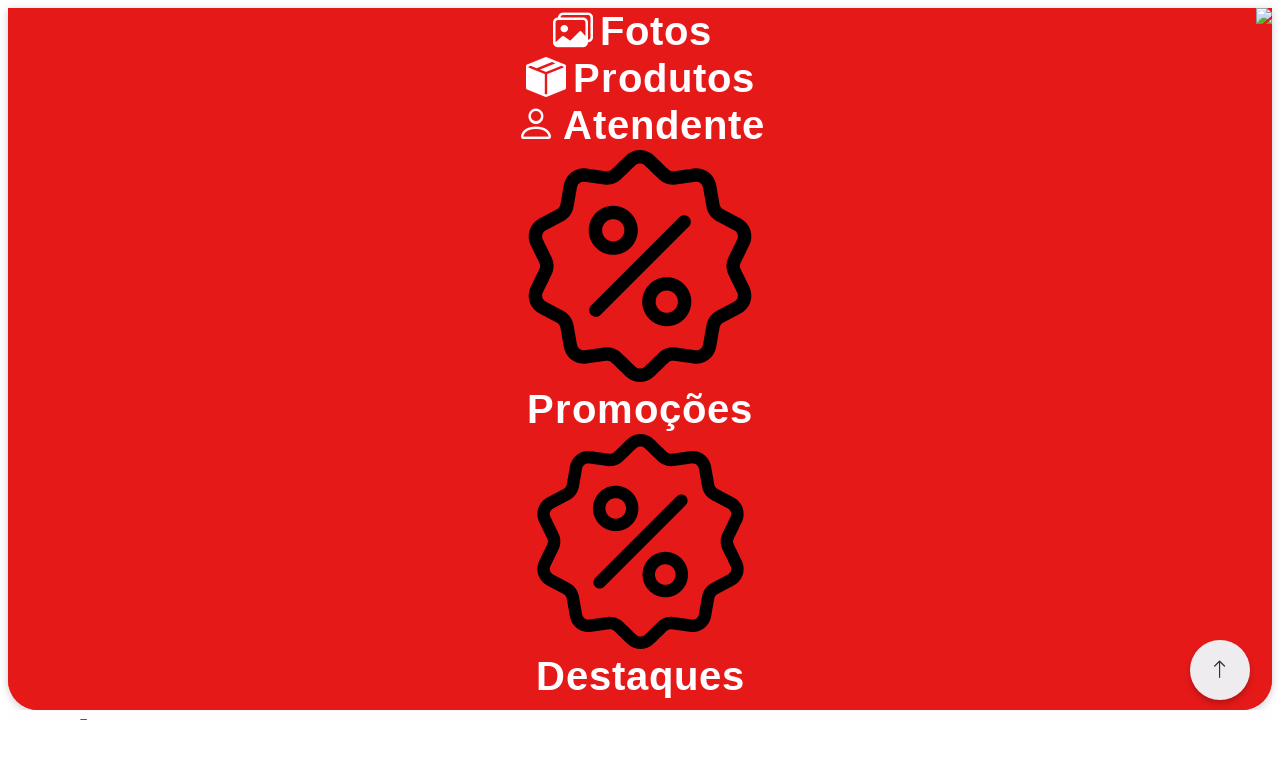

--- FILE ---
content_type: text/html; charset=UTF-8
request_url: https://easymenuonline.com.br/ComercialsaoSebastiao/home&cat=12447
body_size: 1830
content:
<!doctype html>
<html lang="pt-BR" dir="ltr" data-bs-theme="auto">

<head>
    <script async src="https://www.googletagmanager.com/gtag/js?id=G-XEVT3ESC11"></script>
    <script>
        window.dataLayer = window.dataLayer || [];

        function gtag() {
            dataLayer.push(arguments);
        }
        gtag('js', new Date());
        gtag('config', 'G-XEVT3ESC11');
    </script>
    <meta http-equiv="Content-Type" content="text/html; charset=UTF-8" />
    <meta name="viewport" content="width=device-width, initial-scale=1.0, maximum-scale=1.0" />
    <title>Catálogo |
        O  BASICAO    </title>
    <meta name="keywords"
        content="O  BASICAO">
            <meta name="robots" content="nofollow, noarchive">
        <meta name="author" content="Easy Menu Online">
    <meta name="description" content="Bebidas e alimentos">
    <meta property="og:locale" content="pt_BR">
    <meta property="og:title"
        content="O  BASICAO" />
    <meta property="og:site_name" content="easymenuonline - Catálogo Digital" />
    <meta property="og:url" content="https://easymenuonline.com.br/ComercialsaoSebastiao/home&cat=12447" />
    <meta property="og:description" content="Bebidas e alimentos" />
    <meta property="og:image" content="https://easymenuonline.com.br/img/uploads/images/2023/02/logo2-23-04821.png" />
    <meta property="og:image:secure_url" content="https://easymenuonline.com.br/img/uploads/images/2023/02/logo2-23-04821.png">
    <meta property="og:image:width" content="1200">
    <meta property="og:image:height" content="600">
    <meta property="og:type" content="website">
    <meta property="fb:app_id" content="890509875445504">
    <link rel="icon" href="https://easymenuonline.com.br/img/uploads/images/2023/02/logo2-23-04821.png">
    <link rel="alternate icon" href="https://easymenuonline.com.br/img/uploads/images/2023/02/logo2-23-04821.png">
    <link rel="apple-touch-icon" href="https://easymenuonline.com.br/img/uploads/images/2023/02/logo2-23-04821.png"
        sizes="16x16">
    <link rel="apple-touch-icon" href="https://easymenuonline.com.br/img/uploads/images/2023/02/logo2-23-04821.png"
        sizes="20x20">
    <link rel="apple-touch-icon" href="https://easymenuonline.com.br/img/uploads/images/2023/02/logo2-23-04821.png"
        sizes="29x29">
    <link rel="apple-touch-icon" href="https://easymenuonline.com.br/img/uploads/images/2023/02/logo2-23-04821.png"
        sizes="32x32">
    <link rel="apple-touch-icon" href="https://easymenuonline.com.br/img/uploads/images/2023/02/logo2-23-04821.png"
        sizes="40x40">
    <link rel="apple-touch-icon" href="https://easymenuonline.com.br/img/uploads/images/2023/02/logo2-23-04821.png"
        sizes="50x50">
    <link rel="apple-touch-icon" href="https://easymenuonline.com.br/img/uploads/images/2023/02/logo2-23-04821.png"
        sizes="57x57">
    <link rel="apple-touch-icon" href="https://easymenuonline.com.br/img/uploads/images/2023/02/logo2-23-04821.png"
        sizes="58x58">
    <link rel="apple-touch-icon" href="https://easymenuonline.com.br/img/uploads/images/2023/02/logo2-23-04821.png"
        sizes="60x60">
    <link rel="apple-touch-icon" href="https://easymenuonline.com.br/img/uploads/images/2023/02/logo2-23-04821.png"
        sizes="64x64">
    <link rel="apple-touch-icon" href="https://easymenuonline.com.br/img/uploads/images/2023/02/logo2-23-04821.png"
        sizes="72x72">
    <link rel="apple-touch-icon" href="https://easymenuonline.com.br/img/uploads/images/2023/02/logo2-23-04821.png"
        sizes="76x76">
    <link rel="apple-touch-icon" href="https://easymenuonline.com.br/img/uploads/images/2023/02/logo2-23-04821.png"
        sizes="80x80">
    <link rel="apple-touch-icon" href="https://easymenuonline.com.br/img/uploads/images/2023/02/logo2-23-04821.png"
        sizes="87x87">
    <link rel="apple-touch-icon" href="https://easymenuonline.com.br/img/uploads/images/2023/02/logo2-23-04821.png"
        sizes="100x100">
    <link rel="apple-touch-icon" href="https://easymenuonline.com.br/img/uploads/images/2023/02/logo2-23-04821.png"
        sizes="114x114">
    <link rel="apple-touch-icon" href="https://easymenuonline.com.br/img/uploads/images/2023/02/logo2-23-04821.png"
        sizes="120x120">
    <link rel="apple-touch-icon" href="https://easymenuonline.com.br/img/uploads/images/2023/02/logo2-23-04821.png"
        sizes="128x128">
    <link rel="apple-touch-icon" href="https://easymenuonline.com.br/img/uploads/images/2023/02/logo2-23-04821.png"
        sizes="144x144">
    <link rel="apple-touch-icon" href="https://easymenuonline.com.br/img/uploads/images/2023/02/logo2-23-04821.png"
        sizes="152x152">
    <link rel="apple-touch-icon" href="https://easymenuonline.com.br/img/uploads/images/2023/02/logo2-23-04821.png"
        sizes="167x167">
    <link rel="apple-touch-icon" href="https://easymenuonline.com.br/img/uploads/images/2023/02/logo2-23-04821.png"
        sizes="180x180">
    <link rel="apple-touch-icon" href="https://easymenuonline.com.br/img/uploads/images/2023/02/logo2-23-04821.png"
        sizes="192x192">
    <link rel="apple-touch-icon" href="https://easymenuonline.com.br/img/uploads/images/2023/02/logo2-23-04821.png"
        sizes="256x256">
    <link rel="apple-touch-icon" href="https://easymenuonline.com.br/img/uploads/images/2023/02/logo2-23-04821.png"
        sizes="512x512">
    <link rel="apple-touch-icon" href="https://easymenuonline.com.br/img/uploads/images/2023/02/logo2-23-04821.png"
        sizes="1024x1024">
    <link rel="icon" href="https://easymenuonline.com.br/img/uploads/images/2023/02/logo2-23-04821.png" sizes="192x192">
    <link rel="icon" href="https://easymenuonline.com.br/img/uploads/images/2023/02/logo2-23-04821.png" sizes="32x32">
    <link rel="icon" href="https://easymenuonline.com.br/img/uploads/images/2023/02/logo2-23-04821.png" sizes="16x16">
    <meta name="msapplication-TileColor" content="#ffffff">
    <meta name="msapplication-TileImage" content="https://easymenuonline.com.br/img/uploads/images/2023/02/logo2-23-04821.png">
    <meta name="msapplication-tap-highlight" content="no" />
    <meta name="theme-color" content="#ffffff">
    <link rel="canonical" href="https://easymenuonline.com.br/ComercialsaoSebastiao/home&cat=12447">

    <style>
        html,
        body {
            height: 100%;
            width: 100%;
            margin: 0;
            padding: 0;
            overflow: hidden;
            font-family: 'Poppins', sans-serif;
            background-color: #FFFDFF;
            color: #E61919;
        }

        #preloader {
            position: fixed;
            top: 0;
            left: 0;
            width: 100%;
            height: 100%;
            background-color: #FFFDFF;
            z-index: 999999;
            display: flex;
            flex-direction: column;
            align-items: center;
            justify-content: center;
            transition: opacity 0.5s ease-out, visibility 0.5s ease-out;
            color: #E61919;
        }

        #preloader.hidden {
            opacity: 0;
            visibility: hidden;
        }

        .preloader-content {
            text-align: center;
            padding: 20px;
        }

        .preloader-title {
            font-size: 2rem;
            font-weight: 700;
            margin-bottom: 1rem;
            color: inherit;
        }

        .preloader-spinner {
            text-align: center;
            margin-bottom: 1.5rem;
        }

        .loader-dots {
            text-align: center;
            margin: 40px 0;
        }

        .loader-dots span {
            width: 20px;
            height: 20px;
            border-radius: 50%;
            background: #E61919;
            display: inline-block;
            margin: 0 5px;
            opacity: 1;
        }

        .loader-dots span:nth-child(1) {
            animation: loading-dots-1 1s infinite cubic-bezier(0.65, 0.05, 0.36, 1);
        }

        .loader-dots span:nth-child(2) {
            animation: loading-dots-2 1s infinite cubic-bezier(0.65, 0.05, 0.36, 1);
            animation-delay: 0.1s;
        }

        .loader-dots span:nth-child(3) {
            animation: loading-dots-3 1s infinite cubic-bezier(0.65, 0.05, 0.36, 1);
            animation-delay: 0.2s;
        }

        @keyframes loading-dots-1 {
            0%,
            100% {
                transform: scale(0.7);
                opacity: 0.7;
            }
            50% {
                transform: scale(1.2);
                opacity: 1;
            }
        }

        @keyframes loading-dots-2 {
            0%,
            100% {
                transform: scale(0.7);
                opacity: 0.7;
            }
            55% {
                transform: scale(1.2);
                opacity: 1;
            }
        }

        @keyframes loading-dots-3 {
            0%,
            100% {
                transform: scale(0.7);
                opacity: 0.7;
            }
            60% {
                transform: scale(1.2);
                opacity: 1;
            }
        }

        .wrapper,
        .page-content,
        .card {
            display: none !important;
        }
    </style>
</head>

<body>
    <div id="preloader">
        <div class="preloader-content">
            <img src="https://easymenuonline.com.br/img/marca2.png" style="width:200px; height:auto;">
            <div class="loader-dots">
                <span></span><span></span><span></span>
            </div>
        </div>
    </div>

    <div class="wrapper">
    </div>

    <script>
        setTimeout(function () {
            localStorage.removeItem('easy_conectado_pass');
            localStorage.removeItem('easy_conectado_email');
            localStorage.removeItem('easy_gestor_conectado_pass');
            localStorage.removeItem('easy_gestor_conectado_email');
            window.location.reload(1);
        }, 2000);
    </script>
</body>

</html>

--- FILE ---
content_type: text/html; charset=UTF-8
request_url: https://easymenuonline.com.br/ComercialsaoSebastiao/home&cat=12447
body_size: 40147
content:
 

<!DOCTYPE html>
<html lang="pt-br">
<head>
    <!-- Google tag (gtag.js) -->
    <script async src="https://www.googletagmanager.com/gtag/js?id=G-XEVT3ESC11"></script>
    <script>
        window.dataLayer = window.dataLayer || [];

        function gtag() {
            dataLayer.push(arguments);
        }
        gtag('js', new Date());

        gtag('config', 'G-XEVT3ESC11');
    </script>
    <meta http-equiv="Content-Type" content="text/html; charset=UTF-8" />
    <meta name="viewport" content="width=device-width, initial-scale=1.0, maximum-scale=1.0" />
    <title>Catálogo | O  BASICAO    </title>
    <meta name="keywords" content="O  BASICAO">
            <meta name="robots" content="nofollow, noarchive">
        <meta name="author" content="Easy Menu Online">
    <meta name="description" content="Bebidas e alimentos">
    <meta property="og:locale" content="pt_BR">
    <meta property="og:title" content="O  BASICAO" />
    <meta property="og:site_name" content="easymenuonline - Catálogo Digital" />
    <meta property="og:url" content="https://easymenuonline.com.br/ComercialsaoSebastiao/home&cat=12447" />
    <meta property="og:description" content="Bebidas e alimentos" />
    <meta property="og:image" content="https://easymenuonline.com.br/img/uploads/images/2023/02/logo2-23-04821.png" />
    <meta property="og:image:secure_url" content="https://easymenuonline.com.br/img/uploads/images/2023/02/logo2-23-04821.png">
    <meta property="og:image:width" content="1200">
    <meta property="og:image:height" content="600">
    <meta property="og:type" content="website">
    <meta property="fb:app_id" content="890509875445504">
    <link rel="icon" href="https://easymenuonline.com.br/img/uploads/images/2023/02/logo2-23-04821.png">
    <link rel="alternate icon" href="https://easymenuonline.com.br/img/uploads/images/2023/02/logo2-23-04821.png">
    <link rel="apple-touch-icon" href="https://easymenuonline.com.br/img/uploads/images/2023/02/logo2-23-04821.png" sizes="16x16">
    <link rel="apple-touch-icon" href="https://easymenuonline.com.br/img/uploads/images/2023/02/logo2-23-04821.png" sizes="20x20">
    <link rel="apple-touch-icon" href="https://easymenuonline.com.br/img/uploads/images/2023/02/logo2-23-04821.png" sizes="29x29">
    <link rel="apple-touch-icon" href="https://easymenuonline.com.br/img/uploads/images/2023/02/logo2-23-04821.png" sizes="32x32">
    <link rel="apple-touch-icon" href="https://easymenuonline.com.br/img/uploads/images/2023/02/logo2-23-04821.png" sizes="40x40">
    <link rel="apple-touch-icon" href="https://easymenuonline.com.br/img/uploads/images/2023/02/logo2-23-04821.png" sizes="50x50">
    <link rel="apple-touch-icon" href="https://easymenuonline.com.br/img/uploads/images/2023/02/logo2-23-04821.png" sizes="57x57">
    <link rel="apple-touch-icon" href="https://easymenuonline.com.br/img/uploads/images/2023/02/logo2-23-04821.png" sizes="58x58">
    <link rel="apple-touch-icon" href="https://easymenuonline.com.br/img/uploads/images/2023/02/logo2-23-04821.png" sizes="60x60">
    <link rel="apple-touch-icon" href="https://easymenuonline.com.br/img/uploads/images/2023/02/logo2-23-04821.png" sizes="64x64">
    <link rel="apple-touch-icon" href="https://easymenuonline.com.br/img/uploads/images/2023/02/logo2-23-04821.png" sizes="72x72">
    <link rel="apple-touch-icon" href="https://easymenuonline.com.br/img/uploads/images/2023/02/logo2-23-04821.png" sizes="76x76">
    <link rel="apple-touch-icon" href="https://easymenuonline.com.br/img/uploads/images/2023/02/logo2-23-04821.png" sizes="80x80">
    <link rel="apple-touch-icon" href="https://easymenuonline.com.br/img/uploads/images/2023/02/logo2-23-04821.png" sizes="87x87">
    <link rel="apple-touch-icon" href="https://easymenuonline.com.br/img/uploads/images/2023/02/logo2-23-04821.png" sizes="100x100">
    <link rel="apple-touch-icon" href="https://easymenuonline.com.br/img/uploads/images/2023/02/logo2-23-04821.png" sizes="114x114">
    <link rel="apple-touch-icon" href="https://easymenuonline.com.br/img/uploads/images/2023/02/logo2-23-04821.png" sizes="120x120">
    <link rel="apple-touch-icon" href="https://easymenuonline.com.br/img/uploads/images/2023/02/logo2-23-04821.png" sizes="128x128">
    <link rel="apple-touch-icon" href="https://easymenuonline.com.br/img/uploads/images/2023/02/logo2-23-04821.png" sizes="144x144">
    <link rel="apple-touch-icon" href="https://easymenuonline.com.br/img/uploads/images/2023/02/logo2-23-04821.png" sizes="152x152">
    <link rel="apple-touch-icon" href="https://easymenuonline.com.br/img/uploads/images/2023/02/logo2-23-04821.png" sizes="167x167">
    <link rel="apple-touch-icon" href="https://easymenuonline.com.br/img/uploads/images/2023/02/logo2-23-04821.png" sizes="180x180">
    <link rel="apple-touch-icon" href="https://easymenuonline.com.br/img/uploads/images/2023/02/logo2-23-04821.png" sizes="192x192">
    <link rel="apple-touch-icon" href="https://easymenuonline.com.br/img/uploads/images/2023/02/logo2-23-04821.png" sizes="256x256">
    <link rel="apple-touch-icon" href="https://easymenuonline.com.br/img/uploads/images/2023/02/logo2-23-04821.png" sizes="512x512">
    <link rel="apple-touch-icon" href="https://easymenuonline.com.br/img/uploads/images/2023/02/logo2-23-04821.png" sizes="1024x1024">
    <link rel="icon" href="https://easymenuonline.com.br/img/uploads/images/2023/02/logo2-23-04821.png" sizes="192x192">
    <link rel="icon" href="https://easymenuonline.com.br/img/uploads/images/2023/02/logo2-23-04821.png" sizes="32x32">
    <link rel="icon" href="https://easymenuonline.com.br/img/uploads/images/2023/02/logo2-23-04821.png" sizes="16x16">
    <meta name="msapplication-TileColor" content="#ffffff">
    <meta name="msapplication-TileImage" content="https://easymenuonline.com.br/img/uploads/images/2023/02/logo2-23-04821.png">
    <meta name="msapplication-tap-highlight" content="no" />
    <meta name="theme-color" content="#ffffff">
    <link rel="canonical" href="https://easymenuonline.com.br/ComercialsaoSebastiao/home&cat=12447">
    <link rel="manifest" href="/manifests/ComercialsaoSebastiao.json" />
    <link href="https://fonts.googleapis.com/css?family=Lato:400,700,900,400italic,700italic,300,300italic|Merriweather+Sans:400,700,800|Merriweather:400,700|Roboto:wght@400;700&display=swap" rel="stylesheet">
    <link href="https://cdnjs.cloudflare.com/ajax/libs/bootstrap-icons/1.10.5/font/bootstrap-icons.min.css" rel="stylesheet">
    <link href="https://cdnjs.cloudflare.com/ajax/libs/font-awesome/4.7.0/css/font-awesome.css" rel="stylesheet">
    <link href="https://easymenuonline.com.br/bootstrap530/css/selectize.bootstrap4.min.css" rel="stylesheet">
    <link href="https://easymenuonline.com.br/bootstrap530/css/bootstrap.min.css" rel="stylesheet">
    <link href="https://easymenuonline.com.br/bootstrap530/css/w3.css" rel="stylesheet">
    <link href="https://easymenuonline.com.br/bootstrap530/css/reset.css" rel="stylesheet">
    <link href="https://easymenuonline.com.br/bootstrap530/css/datepicker.css" rel="stylesheet"> 
    <link href="https://easymenuonline.com.br/bootstrap530/css/bootstrap330.css" rel="stylesheet">
    <link href="https://easymenuonline.com.br/bootstrap530/css/select2.min.css" rel="stylesheet">
    <link href="https://easymenuonline.com.br/bootstrap530/lib/xpopup/dist/x0popup.min.css" rel="stylesheet">
    <link href="https://easymenuonline.com.br/bootstrap530/css/menu-main.css?v=2025032701" rel="stylesheet">
    <script src="https://easymenuonline.com.br/bootstrap530/js/jquery-3.7.0.min.js"></script>
    <script src="https://easymenuonline.com.br/bootstrap530/js/sweetalert.min.js"></script>
    <script src="https://easymenuonline.com.br/bootstrap530/js/bootstrap.bundle.min.js"></script>
    <script src="https://easymenuonline.com.br/bootstrap530/js/jquery.mask.min.js"></script>
    <script src="https://easymenuonline.com.br/bootstrap530/js/selectize.min.js"></script>
    <script src="https://easymenuonline.com.br/bootstrap530/js/common_scripts_min.js"></script>
    <script src="https://easymenuonline.com.br/bootstrap530/js/functions.js"></script>
    <script src="https://easymenuonline.com.br/bootstrap530/js/funcoesjs.js"></script>
    <script src="https://easymenuonline.com.br/bootstrap530/js/bootstrap-datepicker.js"></script>
    <script src="https://easymenuonline.com.br/bootstrap530/js/player.js"></script>
    <script src="https://easymenuonline.com.br/bootstrap530/js/howler.js"></script>
    <script src="https://easymenuonline.com.br/bootstrap530/js/select2.min.js"></script>
    <script src="https://easymenuonline.com.br/bootstrap530/js/jquery.gotop.js"></script>
    <script src="https://easymenuonline.com.br/bootstrap530/js/smooth-scroll.polyfills.min.js"></script>
    <script src="https://easymenuonline.com.br/bootstrap530/lib/xpopup/dist/x0popup.min.js"></script>
    <script src="https://easymenuonline.com.br/bootstrap530/lib/multiselect/dist/bundle.min.js"></script>
    <script src="https://easymenuonline.com.br/bootstrap530/lib/notificacao/growl-notification.min.js"></script>

    <script>
        (function(e, t, n) {
            var r = e.querySelectorAll("html")[0];
            r.className = r.className.replace(/(^|\s)no-js(\s|$)/, "$1js$2")
        })(document, window, 0);
    </script>
    <style>
        :root {
            --easy-cor-1: #fffdff;
            --easy-cor-2: #eeecee;
            --easy-cor-3: #dddbdd;
            --easy-cor-4: #cbc9cb;
            --easy-cor-5: #bab8ba; 
            --easy-cor-6: #303234;
            --easy-cor-7: #E61919;
        }
        * {
            scrollbar-width: thin;
            scrollbar-color: var(--easy-cor-5) var(--easy-cor-2); 
        }
        *::-webkit-scrollbar {
            width: 12px;
        }
        *::-webkit-scrollbar-track {
            background: var(--easy-cor-2);
        }
        *::-webkit-scrollbar-thumb {
            background-color: var(--easy-cor-5); 
            border-radius: 20px;
            border: 3px solid var(--easy-cor-2); 
        }
    </style>
    <style>
        .cookiealert {
        -webkit-font-smoothing: antialiased;
        font-size: 18px;
        color: var(--easy-cor-6);
        font-family: 'Circular Std';
        line-height: 1.33;
        }

        .cookiealert {
        position: fixed;
        bottom: 0;
        left: 0;
        width: 100%;
        margin: 0 !important;
        padding: 0.75rem 1.25rem;
        z-index: 1000000;
        opacity: 0;
        visibility: hidden;
        border-radius: 0;
        transform: translateY(100%);
        transition: all 500ms ease-out;
        color: var(--easy-cor-6);
        background-color: lightyellow;
        }

        .cookiealert.show {
        opacity: 1;
        visibility: visible;
        transform: translateY(0%);
        transition-delay: 1000ms;
        }

        .cookiealert a {
        text-decoration: underline;
        color:#E61919;
        font-weight:bold;
        }

        .cookiealert .accept-cookies {
        margin-left: 10px;
        vertical-align: baseline;
        }
    </style>
    <style>
        .faixaprodutopromocao {
            width: 100px;
            height: 95px;
            position: absolute;
            top: -5px;
            left: -5px;
            display: flex;
            justify-content: center;
            align-items: center;
            overflow: hidden;
            z-index: 2;
        }
        
        .faixaprodutopromocao::before {
            content: 'Promoção';
            position: absolute;
            width: 140%;
            height: 27%;
            background-color: var(--easy-cor-7);
            transform: rotate(-44deg) translateY(-50%);
            box-shadow: 0 5px 10px rgba(0, 0, 0, .2);
            display: flex;
            justify-content: center;
            align-items: center;
            color: var(--easy-cor-1);
            font-weight: 500;
            font-size:1.5rem;
            text-transform: uppercase;
        }
        
        .faixaprodutopromocao::after {
            content: '';
            position: absolute;
            width: 5px;
            height: 5px;
            bottom: 0;
            left: 0;
            background-color: #7e0f12;
            z-index: -1;
        }
        
        .faixaprodutopromocao-shadown {
            width: 100px;
            height: 95px;
            position: absolute;
            top: -5px;
            left: -5px;
            z-index: 1;
        }
        
        .faixaprodutopromocao-shadown::before {
            content: '';
            position: absolute;
            width: 5px;
            height: 5px;
            top: 0;
            right: 0;
            background-color: #7e0f12;
        }
    </style>
    <style>
        .faixaprodutodestaque {
            width: 100px;
            height: 95px;
            position: absolute;
            top: -5px;
            left: -5px;
            display: flex;
            justify-content: center;
            align-items: center;
            overflow: hidden;
            z-index: 2;
        }
        
        .faixaprodutodestaque::before {
            content: 'Destaque';
            position: absolute;
            width: 140%;
            height: 27%;
            background-color: var(--easy-cor-7);
            transform: rotate(-44deg) translateY(-50%);
            box-shadow: 0 5px 10px rgba(0, 0, 0, .2);
            display: flex;
            justify-content: center;
            align-items: center;
            color: var(--easy-cor-1);
            font-weight: 500;
            font-size:1.5rem;
            text-transform: uppercase;
        }
        
        .faixaprodutodestaque::after {
            content: '';
            position: absolute;
            width: 5px;
            height: 5px;
            bottom: 0;
            left: 0;
            background-color: #7e0f12;
            z-index: -1;
        }
        
        .faixaprodutodestaque-shadown {
            width: 100px;
            height: 95px;
            position: absolute;
            top: -5px;
            left: -5px;
            z-index: 1;
        }
        
        .faixaprodutodestaque-shadown::before {
            content: '';
            position: absolute;
            width: 5px;
            height: 5px;
            top: 0;
            right: 0;
            background-color: #7e0f12;
        }
    </style>
    <style>
        .faixaprodutopromocaoright {
            width: 100px;
            height: 95px;
            position: absolute;
            top: -5px;
            right: -5px;
            display: flex;
            justify-content: center;
            align-items: center;
            overflow: hidden;
            z-index: 2;
        }
        
        .faixaprodutopromocaoright::before {
            content: 'Promoção';
            position: absolute;
            width: 140%;
            height: 27%;
            background-color: var(--easy-cor-7);
            transform: rotate(44deg) translateY(-50%);
            box-shadow: 0 5px 10px rgba(0, 0, 0, .2);
            display: flex;
            justify-content: center;
            align-items: center;
            color: var(--easy-cor-1);
            font-weight: 500;
            font-size:1.5rem;
            text-transform: uppercase;
        }
        
        .faixaprodutopromocaoright::after {
            content: '';
            position: absolute;
            width: 5px;
            height: 5px;
            bottom: 0;
            right: 0;
            background-color: #7e0f12;
            z-index: -1;
        }
        
        .faixaprodutopromocaoright-shadown {
            width: 100px;
            height: 95px;
            position: absolute;
            top: -5px;
            right: -5px;
            z-index: 1;
        }
        
        .faixaprodutopromocaoright-shadown::before {
            content: '';
            position: absolute;
            width: 5px;
            height: 5px;
            top: 0;
            left: 0;
            background-color: #7e0f12;
        }
    </style>
    <style>
        .faixaprodutodestaqueright {
            width: 100px;
            height: 95px;
            position: absolute;
            top: -5px;
            right: -5px;
            display: flex;
            justify-content: center;
            align-items: center;
            overflow: hidden;
            z-index: 2;
        }
        
        .faixaprodutodestaqueright::before {
            content: 'Destaque';
            position: absolute;
            width: 140%;
            height: 27%;
            background-color: var(--easy-cor-7);
            transform: rotate(44deg) translateY(-50%);
            box-shadow: 0 5px 10px rgba(0, 0, 0, .2);
            display: flex;
            justify-content: center;
            align-items: center;
            color: var(--easy-cor-1);
            font-weight: 500;
            font-size:1.5rem;
            text-transform: uppercase;
        }
        
        .faixaprodutodestaqueright::after {
            content: '';
            position: absolute;
            width: 5px;
            height: 5px;
            bottom: 0;
            right: 0;
            background-color: #7e0f12;
            z-index: -1;
        }
        
        .faixaprodutodestaqueright-shadown {
            width: 100px;
            height: 95px;
            position: absolute;
            top: -5px;
            right: -5px;
            z-index: 1;
        }
        
        .faixaprodutodestaqueright-shadown::before {
            content: '';
            position: absolute;
            width: 5px;
            height: 5px;
            top: 0;
            left: 0;
            background-color: #7e0f12;
        }
    </style>
     <style>
        .google-translate-element, .skiptranslate {
            display: none !important;
        } 
    </style>
    <script>
        !function(f,b,e,v,n,t,s)
        {if(f.fbq)return;n=f.fbq=function(){n.callMethod?
        n.callMethod.apply(n,arguments):n.queue.push(arguments)};
        if(!f._fbq)f._fbq=n;n.push=n;n.loaded=!0;n.version='2.0';
        n.queue=[];t=b.createElement(e);t.async=!0;
        t.src=v;s=b.getElementsByTagName(e)[0];
        s.parentNode.insertBefore(t,s)}(window, document,'script',
        'https://connect.facebook.net/en_US/fbevents.js');
        fbq('init', '413242914883290');
        fbq('track', 'PageView');
    </script>
    <noscript><img height="1" width="1" style="display:none"
    src="https://www.facebook.com/tr?id=413242914883290&ev=PageView&noscript=1"
    /></noscript>
    <script>
        function setVh() {
            let vh = window.innerHeight * 0.01;
            document.documentElement.style.setProperty('--vh', `${vh}px`);
        }
        window.addEventListener('resize', setVh);
        setVh();
    </script>

    <style>
        .vhpagereal {
            min-height: calc(var(--vh, 1vh) * 100);
        }
    </style>
    <style>
        #btnTopo170916032025 {
            z-index: 100;
            position: fixed;
            bottom: 20px;
            right: 30px;
            display: flex;
            align-items: center;
        }

        #btnTopo170916032025 span {
            display: flex;
            align-items: center;
            justify-content: center;
            width: 40px;
            height: 40px;
            background-color: var(--easy-cor-2); /* Fundo cinza */
            color:var(--easy-cor-6);
            border-radius: 50%;
            padding: 10px;
            box-shadow: 0 4px 6px rgba(0, 0, 0, 0.2);
            text-decoration: none;
            transition: background-color 0.3s, transform 0.3s;
            cursor: pointer;
        }

        #btnTopo170916032025 span:hover {
            background-color: var(--easy-cor-3);
            transform: scale(1.1);
        }

        #btnTopo170916032025 i {
            font-size: 20px;
            color: var(--easy-cor-6); /* Ícone preto */
        }
    </style>
    <style>
        .promo_quadrado_to_img_class_modal {
        display: none;
        position: fixed;
        z-index: 9999;
        right: 20px;
        bottom: 20px;
        width: 90vw;
        max-width: 500px;
        border-radius: 16px;
        background: #fff;
        box-shadow: 0 8px 25px rgba(0,0,0,0.25);
        overflow: hidden;
        transition: transform 0.3s ease-out, opacity 0.3s ease-out;
        }

        .promo_quadrado_to_img_class_close {
        color: #555;
        position: absolute;
        top: 10px;
        right: 15px;
        font-size: 24px;
        font-weight: 200;
        cursor: pointer;
        z-index: 100;
        transition: color 0.2s ease;
        }
        .promo_quadrado_to_img_class_close:hover { color: #000; }

        .promo_quadrado_to_img_class_header_title {
        padding: 10px 20px;
        text-align: center;
        font-size: 14px;
        font-weight: 600;
        color: #555;
        background: #f1f1f1;
        }

        .promo_quadrado_to_img_class_carousel_wrapper {
        position: relative;
        width: 100%;
        padding-top: 100%;
        overflow: hidden;
        }

        .promo_quadrado_to_img_class_carousel {
        display: flex;
        position: absolute;
        top: 0;
        left: 0;
        width: 100%;
        height: 100%;
        transition: transform 0.5s cubic-bezier(0.4, 0, 0.2, 1);
        touch-action: pan-y;
        }

        .promo_quadrado_to_img_class_slide {
        flex-shrink: 0;
        width: 100%;
        height: 100%;
        position: relative;
        cursor: pointer;
        }

        .promo_quadrado_to_img_class_slide img {
        display: block;
        width: 100%;
        height: 100%;
        object-fit: contain; 
        border-radius: 12px;
        }

        .promo_quadrado_to_img_class_nav_btn {
        position: absolute;
        top: 50%;
        transform: translateY(-50%);
        background: rgba(0,0,0,0.4);
        color: #fff;
        border: none;
        padding: 10px 15px;
        font-size: 18px;
        font-weight: bold;
        cursor: pointer;
        border-radius: 50%;
        user-select: none;
        z-index: 50;
        transition: background 0.3s ease;
        }
        .promo_quadrado_to_img_class_nav_btn:hover { background: rgba(0,0,0,0.6); }

        .promo_quadrado_to_img_class_nav_btn.prev { left: 10px; }
        .promo_quadrado_to_img_class_nav_btn.next { right: 10px; }

        .promo_quadrado_to_img_class_indicators {
        text-align: center;
        padding: 8px 0;
        background: #fff;
        position: relative;
        z-index: 60;
        }

        .promo_quadrado_to_img_class_indicator {
        display: inline-block;
        width: 8px;
        height: 8px;
        background: #ccc;
        border-radius: 50%;
        margin: 0 4px;
        cursor: pointer;
        }
        .promo_quadrado_to_img_class_indicator.active { background: #555; }
</style>
</head>
<body class="dark-header customfont vh-100  vhpagereal" cz-shortcut-listen="true" style="padding:0px;">
    <svg xmlns="http://www.w3.org/2000/svg" style="display: none;">
        <symbol id="chevron-right" viewBox="0 0 16 16">
        <path fill-rule="evenodd"
            d="M4.646 1.646a.5.5 0 0 1 .708 0l6 6a.5.5 0 0 1 0 .708l-6 6a.5.5 0 0 1-.708-.708L10.293 8 4.646 2.354a.5.5 0 0 1 0-.708z" />
        </symbol>
    </svg>
    <div class="vh-100  vhpagereal" id="root" aria-hidden="true" style="background-color: var(--easy-cor-1);">
        <div id="divbtnTopo170916032025"></div>
        <header class="hidden-xs border border-1 border-top-0 mb-3" style="background-color:var(--easy-cor-7); position: static; top: 0;  z-index: 1000; border-radius:0px 0px 30px 30px;overflow: hidden;box-shadow: 0 2px 8px rgba(0, 0, 0, 0.2);" >
            <center>
            <div class="container-fluid" style="max-width:1280px;">
                <div class="d-none d-lg-block" style="float:right;"> 
                    <div style="background-color:var(--easy-cor-7);">
                        <nav style="padding-bottom:10px;background-color:var(--easy-cor-7);">
                            <div class="py-1.5">
                                <div class="flex items-center h-16">
                                    <div class="flex">
                                        <div>
                                            <a href="https://easymenuonline.com.br/">
                                                    <img src="/img/marca.png?v=202504031338" style="width:auto; height:50px;">
                                            </a> 
                                        </div>
                                    </div>
                                </div>
                            </div>
                        </nav>
                    </div>
                </div>
                <div style="background-color:var(--easy-cor-7);">
                    <nav style="background-color:var(--easy-cor-7);padding-bottom:10px;">
                        <div class="py-1.5">
                            <div class="flex items-center h-16">
                                <div class="flex">
                                    <div> <a href="https://easymenuonline.com.br/ComercialsaoSebastiao/perfil-store">
                                            <button type="button" class="d-flex" style="color:var(--easy-cor-1);background: none;  outline: none;  border: none;  font-size: 18px;  font-weight: 600;  letter-spacing: 1px;">
                                            <i class="bi bi-images me-3"
                                            style="font-size:2.5rem;color:var(--easy-cor-1);"></i>
                                                <span style="color:var(--easy-cor-1);font-size:2.5rem;">Fotos</span> </button>
                                        </a> </div>
                                    <div> <a href="https://easymenuonline.com.br/ComercialsaoSebastiao">
                                            <button type="button" class="d-flex ms-5" style="color:var(--easy-cor-1);background: none;  outline: none;  border: none;  font-size: 18px;  font-weight: 600;  letter-spacing: 1px;">
                                            <i class="bi bi-box-seam-fill me-3"
                                            style="font-size:2.5rem;color:var(--easy-cor-1);"></i>
                                                <span style="color:var(--easy-cor-1);font-size:2.5rem;">Produtos</span> </button>
                                        </a> </div>
                                    <div> <a href="https://easymenuonline.com.br/ComercialsaoSebastiao/contato">
                                            <button type="button" class="d-flex ms-5" style="color:var(--easy-cor-1);background: none;  outline: none;  border: none;  font-size: 18px;  font-weight: 600;  letter-spacing: 1px;">
                                            <i class="bi bi bi-person me-3"
                                            style="font-size:2.5rem;color:var(--easy-cor-1);"></i>
                                                <span style="color:var(--easy-cor-1);font-size:2.5rem;">Atendente </span> </button>
                                        </a> </div>
                                    <div> <a href="https://easymenuonline.com.br/ComercialsaoSebastiao/oferta">
                                            <button type="button" class="d-flex ms-5" style="color:var(--easy-cor-1);background: none;  outline: none;  border: none;  font-size: 18px;  font-weight: 600;  letter-spacing: 1px;">
                                                <svg xmlns="http://www.w3.org/2000/svg" viewBox="0 0 512.003 512.003" class="w-10 h-10 me-4 fill-current">
                                                    <path d="M477.958 262.633c-2.06-4.215-2.06-9.049 0-13.263l19.096-39.065c10.632-21.751 2.208-47.676-19.178-59.023l-38.41-20.38c-4.144-2.198-6.985-6.11-7.796-10.729l-7.512-42.829c-4.183-23.846-26.241-39.87-50.208-36.479l-43.053 6.09a15 15 0 0 1-12.613-4.099l-31.251-30.232a44.44 44.44 0 0 0-62.061 0L193.72 42.859c-3.372 3.262-7.967 4.753-12.613 4.099l-43.053-6.09a44.44 44.44 0 0 0-50.208 36.479l-7.512 42.827c-.811 4.62-3.652 8.531-7.795 10.73l-38.41 20.38c-21.386 11.346-29.81 37.273-19.178 59.024l19.095 39.064c2.06 4.215 2.06 9.049 0 13.263L14.95 301.699c-10.632 21.751-2.208 47.676 19.178 59.023l38.41 20.38c4.144 2.198 6.985 6.11 7.796 10.729l7.512 42.829c3.808 21.708 22.422 36.932 43.815 36.93 2.107 0 4.245-.148 6.394-.452l43.053-6.09a15 15 0 0 1 12.613 4.099l31.251 30.232c8.702 8.418 19.864 12.626 31.03 12.625s22.332-4.209 31.03-12.625l31.252-30.232c3.372-3.261 7.968-4.751 12.613-4.099l43.053 6.09a44.44 44.44 0 0 0 50.208-36.479l7.513-42.827c.811-4.62 3.652-8.531 7.795-10.73l38.41-20.38c21.386-11.346 29.81-37.273 19.178-59.024l-19.096-39.065zm-13.923 72.002l-38.41 20.38c-12.246 6.499-20.645 18.057-23.04 31.713l-7.512 42.828c-1.415 8.068-8.874 13.487-16.987 12.342l-43.053-6.09a44.33 44.33 0 0 0-37.281 12.113L266.5 478.152a15.04 15.04 0 0 1-20.997 0l-31.251-30.232c-8.422-8.147-19.432-12.562-30.926-12.562-2.106 0-4.229.148-6.355.449l-43.053 6.09a15.04 15.04 0 0 1-16.987-12.342l-7.513-42.829c-2.396-13.656-10.794-25.215-23.041-31.712l-38.41-20.38c-7.236-3.839-10.086-12.61-6.489-19.969L60.574 275.6c6.088-12.456 6.088-26.742 0-39.198l-19.096-39.065c-3.597-7.359-.747-16.13 6.489-19.969l38.41-20.38c12.246-6.499 20.645-18.057 23.04-31.713l7.512-42.828c1.416-8.068 8.874-13.488 16.987-12.342l43.053 6.09c13.725 1.943 27.316-2.474 37.281-12.113l31.252-30.232a15.04 15.04 0 0 1 20.997 0l31.251 30.232c9.965 9.64 23.554 14.056 37.281 12.113l43.053-6.09a15.04 15.04 0 0 1 16.987 12.342l7.512 42.829c2.396 13.656 10.794 25.215 23.041 31.712l38.41 20.38c7.236 3.839 10.086 12.61 6.489 19.969l-19.096 39.064c-6.088 12.455-6.088 26.743 0 39.198l19.096 39.064c3.598 7.361.748 16.133-6.488 19.972zM363.886 148.116a14.77 14.77 0 0 0-20.881 0l-194.889 194.89a14.77 14.77 0 0 0 0 20.881 14.72 14.72 0 0 0 10.44 4.325c3.778 0 7.558-1.441 10.44-4.325l194.889-194.889c5.768-5.767 5.768-15.115.001-20.882zm-166.945-25c-29.852 0-54.139 24.287-54.139 54.139s24.287 54.139 54.139 54.139 54.139-24.287 54.139-54.139-24.287-54.139-54.139-54.139zm0 78.747c-13.569 0-24.608-11.039-24.608-24.609s11.039-24.608 24.608-24.608 24.609 11.039 24.609 24.608-11.04 24.609-24.609 24.609zm118.12 78.747c-29.852 0-54.139 24.287-54.139 54.139s24.287 54.139 54.139 54.139 54.139-24.287 54.139-54.139-24.287-54.139-54.139-54.139zm0 78.747c-13.569 0-24.609-11.039-24.609-24.608s11.039-24.608 24.609-24.608 24.608 11.039 24.608 24.608-11.039 24.608-24.608 24.608z"></path>
                                                </svg>
                                                <span style="color:var(--easy-cor-1);font-size:2.5rem;">Promoções</span> </button>
                                        </a> </div>
                                    <div> <a href="https://easymenuonline.com.br/ComercialsaoSebastiao/destaque">
                                            <button type="button" class="d-flex ms-5" style="color:var(--easy-cor-1);background: none;  outline: none;  border: none;  font-size: 18px;  font-weight: 600;  letter-spacing: 1px;">
                                                <svg xmlns="http://www.w3.org/2000/svg" viewBox="0 0 512.003 512.003" class="w-10 h-10 me-4 fill-current">
                                                    <path d="M477.958 262.633c-2.06-4.215-2.06-9.049 0-13.263l19.096-39.065c10.632-21.751 2.208-47.676-19.178-59.023l-38.41-20.38c-4.144-2.198-6.985-6.11-7.796-10.729l-7.512-42.829c-4.183-23.846-26.241-39.87-50.208-36.479l-43.053 6.09a15 15 0 0 1-12.613-4.099l-31.251-30.232a44.44 44.44 0 0 0-62.061 0L193.72 42.859c-3.372 3.262-7.967 4.753-12.613 4.099l-43.053-6.09a44.44 44.44 0 0 0-50.208 36.479l-7.512 42.827c-.811 4.62-3.652 8.531-7.795 10.73l-38.41 20.38c-21.386 11.346-29.81 37.273-19.178 59.024l19.095 39.064c2.06 4.215 2.06 9.049 0 13.263L14.95 301.699c-10.632 21.751-2.208 47.676 19.178 59.023l38.41 20.38c4.144 2.198 6.985 6.11 7.796 10.729l7.512 42.829c3.808 21.708 22.422 36.932 43.815 36.93 2.107 0 4.245-.148 6.394-.452l43.053-6.09a15 15 0 0 1 12.613 4.099l31.251 30.232c8.702 8.418 19.864 12.626 31.03 12.625s22.332-4.209 31.03-12.625l31.252-30.232c3.372-3.261 7.968-4.751 12.613-4.099l43.053 6.09a44.44 44.44 0 0 0 50.208-36.479l7.513-42.827c.811-4.62 3.652-8.531 7.795-10.73l38.41-20.38c21.386-11.346 29.81-37.273 19.178-59.024l-19.096-39.065zm-13.923 72.002l-38.41 20.38c-12.246 6.499-20.645 18.057-23.04 31.713l-7.512 42.828c-1.415 8.068-8.874 13.487-16.987 12.342l-43.053-6.09a44.33 44.33 0 0 0-37.281 12.113L266.5 478.152a15.04 15.04 0 0 1-20.997 0l-31.251-30.232c-8.422-8.147-19.432-12.562-30.926-12.562-2.106 0-4.229.148-6.355.449l-43.053 6.09a15.04 15.04 0 0 1-16.987-12.342l-7.513-42.829c-2.396-13.656-10.794-25.215-23.041-31.712l-38.41-20.38c-7.236-3.839-10.086-12.61-6.489-19.969L60.574 275.6c6.088-12.456 6.088-26.742 0-39.198l-19.096-39.065c-3.597-7.359-.747-16.13 6.489-19.969l38.41-20.38c12.246-6.499 20.645-18.057 23.04-31.713l7.512-42.828c1.416-8.068 8.874-13.488 16.987-12.342l43.053 6.09c13.725 1.943 27.316-2.474 37.281-12.113l31.252-30.232a15.04 15.04 0 0 1 20.997 0l31.251 30.232c9.965 9.64 23.554 14.056 37.281 12.113l43.053-6.09a15.04 15.04 0 0 1 16.987 12.342l7.512 42.829c2.396 13.656 10.794 25.215 23.041 31.712l38.41 20.38c7.236 3.839 10.086 12.61 6.489 19.969l-19.096 39.064c-6.088 12.455-6.088 26.743 0 39.198l19.096 39.064c3.598 7.361.748 16.133-6.488 19.972zM363.886 148.116a14.77 14.77 0 0 0-20.881 0l-194.889 194.89a14.77 14.77 0 0 0 0 20.881 14.72 14.72 0 0 0 10.44 4.325c3.778 0 7.558-1.441 10.44-4.325l194.889-194.889c5.768-5.767 5.768-15.115.001-20.882zm-166.945-25c-29.852 0-54.139 24.287-54.139 54.139s24.287 54.139 54.139 54.139 54.139-24.287 54.139-54.139-24.287-54.139-54.139-54.139zm0 78.747c-13.569 0-24.608-11.039-24.608-24.609s11.039-24.608 24.608-24.608 24.609 11.039 24.609 24.608-11.04 24.609-24.609 24.609zm118.12 78.747c-29.852 0-54.139 24.287-54.139 54.139s24.287 54.139 54.139 54.139 54.139-24.287 54.139-54.139-24.287-54.139-54.139-54.139zm0 78.747c-13.569 0-24.609-11.039-24.609-24.608s11.039-24.608 24.609-24.608 24.608 11.039 24.608 24.608-11.039 24.608-24.608 24.608z"></path>
                                                </svg>
                                                <span style="color:var(--easy-cor-1);font-size:2.5rem;">Destaques</span> </button>
                                        </a> </div>                                    
                                </div>
                            </div>
                        </div>
                    </nav>
                </div>
            </div>
            </center>
        </header>
        <header class="visible-xs p-0" id="header"  style="background-color: var(--easy-cor-1); border: none;">
            <div class="container-fluid h-100 pt-3" style="background-color: var(--easy-cor-1); border: none;">
                <div class="navbar w-100 h-100 p-0 m-0" style="background-color: var(--easy-cor-1);">
                    <div class="navbar-header w-100 h-100 d-flex align-items-center">
                                                    <a href="https://easymenuonline.com.br/ComercialsaoSebastiao" class="navbar-brand d-flex align-items-center"> 
                                <span style="font-size: 2.8rem; font-weight: bold; color: var(--easy-cor-7); margin-left: -10px;">Catálogo Digital</span> 
                            </a> 
                                                <button type="button" class="navbar-toggle collapsed p-0 m-0 float-end pe-3" data-toggle="collapse" data-target="#navbar" aria-expanded="false" aria-controls="navbar"> <span class="icon-bar" style="background-color: var(--easy-cor-7);"></span> <span class="icon-bar" style="background-color: var(--easy-cor-7);"></span> <span class="icon-bar" style="background-color: var(--easy-cor-7);"></span> </button>
                    </div>
                    <nav id="navbar" class="header-nav collapse navbar-collapse" style="float:right;background-color: var(--easy-cor-1);">
                        <div>
                            <ul class="nav navbar-nav">
                                <li>
                                    <div id="nav-categories" class="subnav">
                                        <div class="container" style="padding-left:10px;">
                                            <ul> 
                                                <li><a href="https://easymenuonline.com.br/ComercialsaoSebastiao/perfil-store" style="color:var(--easy-cor-6);">Fotos</a></li>
                                                <li><a href="https://easymenuonline.com.br/ComercialsaoSebastiao" style="color:var(--easy-cor-6);">Produtos</a></li>
                                                <li><a href="https://easymenuonline.com.br/ComercialsaoSebastiao/oferta" style="color:var(--easy-cor-6);">Ofertas</a></li>
                                                <li><a href="https://easymenuonline.com.br/ComercialsaoSebastiao/destaque" style="color:var(--easy-cor-6);">Destaques</a></li>
                                                <li><a href="https://easymenuonline.com.br/ComercialsaoSebastiao/contato" style="color:var(--easy-cor-6);">Contato</a></li>
                                                <li><a href="https://easymenuonline.com.br/" style="color:var(--easy-cor-6);">Criar Catálogo Digital</a></li>
                                            </ul>
                                        </div>
                                    </div>
                                </li>
                            </ul>
                        </div>
                    </nav>
                </div>
            </div>
        </header>
        <div class="w-100 visible-xs" style="margin-top:6rem;"></div>
        <div style="clear:both;" ></div>
        <div class="flex flex-col antialiased">
            <main class="relative flex flex-col items-center flex-1" style="background-color: var(--easy-cor-1);">
                <div class="w-100 mt-4 mt-md-0" style="max-width: 1280px;display:none;" id="mensagemvisualizacaocardapio">
                    <div class="form-grouprow w-100 p-0 m-0">
                        <div class="col-md-12">
                            <a href="https://easymenuonline.com.br/login" style="margin-left:10px;">
                                <button style="color:var(--easy-cor-6);" class="mt-4 fw-bold"><i class="bi bi-gear-fill" style="font-size: 25px;"></i> Retornar à Administração</button>
                            </a>
                        </div>
                    </div>
                    <div style="clear:both;" ></div>
                </div>
                                    <div class="w-100 hidden-xs" style="max-width: 1280px;">
                        <center>
                            <div class="form-grouprow w-100">
                                <div class="col-md-12">
                                    <div class="w-100 mt-5 border border-3" style="height:30rem;overflow: hidden;border-radius: 15px;box-shadow: 0 5px 10px rgba(0, 0, 0, 0.2);">
                                        <div class="w-100 h-100" style="background:var(--easy-cor-1);">
                                            <div class="w-100 h-100 overflow-hidden" style="background:var(--easy-cor-1);position:relative;">
                                                <div class="w-100 h-100" style="position:absolute; top:0; left:0;">
                                                    <img onerror="this.src='https://easymenuonline.com.br/img/sub_header.jpg';" src="
                                                    https://static.serv-emo.com/tim.php?src=https://easymenuonline.com.br/img/uploads/images/2023/02/logo2-23-11222.png&h=300                                                    " alt="O  BASICAO" class="object-cover object-center w-100 h-100" style="filter: brightness(70%);">
                                                </div>
                                                <div class="w-100" style="position:absolute; bottom:8%; left:0;">
                                                    <div class="row align-items-end justify-content-center">
                                                        <div class="col-auto h-100">
                                                            <div class="border border-3 border-start-0" style="background:var(--easy-cor-1);overflow:hidden;max-width:150px; max-height:150px;min-width:150px; min-height:150px;border-radius: 0px 100px 100px 0px;box-shadow: 0 5px 10px rgba(0, 0, 0, 0.2);">
                                                                <img onerror="this.src='https://easymenuonline.com.br/img/thumb_restaurant.jpg';" src="
                                                                https://static.serv-emo.com/tim.php?src=https://easymenuonline.com.br/img/uploads/images/2023/02/logo2-23-04821.png&h=160                                                                " alt="O  BASICAO" class="object-cover object-center w-100 h-100" style="max-width:150px; max-height:150px;min-width:150px; min-height:150px;"> 
                                                            </div>
                                                                                                                    </div> 
                                                        <div class="col h-100 text-start ps-5 pe-3">
                                                            <h1 style="font-weight:700; margin: 0; font-size: 6vw; padding: 0; color: var(--easy-cor-1); text-shadow: 20px 20px 20px #000, 0.025em -0.015em 0 var(--easy-cor-6), 0.025em 0.0025em 0 var(--easy-cor-6), 0em 0.04em 0 var(--easy-cor-6), 0.025em 0.04em 0 var(--easy-cor-6), 0px -0.015em 0 var(--easy-cor-6), -0.015em -0.015em 0 var(--easy-cor-6), -0.015em 0.04em 0 var(--easy-cor-6), -0.015em 0 0 var(--easy-cor-6);box-sizing: border-box; word-break: break-word;">                                                              
                                                               <i> O  BASICAO</i>
                                                            </h1>
                                                        </div>
                                                    </div>
                                                </div>
                                            </div>
                                        </div>
                                    </div>
                                </div>
                            </div>
                        </center>
                    </div>
                    <div class="w-100 visible-xs" style="max-width: 1280px;">
                        <center>
                                <div class="form-grouprow w-100">
                                    <div class="col-md-12">
                                        <div class="w-100 mt-5 border border-3"  style="height:35rem;overflow: hidden;border-radius: 15px;box-shadow: 0 5px 10px rgba(0, 0, 0, 0.2);">
                                            <div class="w-100 h-100" style="background:var(--easy-cor-1);">
                                                <div class="w-100 h-100 overflow-hidden" style="background:var(--easy-cor-1);position:relative;">
                                                    <div class="w-100 h-100" style="position:absolute; top:0; left:0;">
                                                        <img onerror="this.src='https://easymenuonline.com.br/img/sub_header.jpg';" src="
                                                        https://static.serv-emo.com/tim.php?src=https://easymenuonline.com.br/img/uploads/images/2023/02/logo2-23-11222.png&h=300                                                        " alt="O  BASICAO" class="object-cover object-center w-100 h-100">
                                                    </div>
                                                    <div class="w-100 text-center" style="position:absolute; top:8%; left:0;">
                                                        <h1 class="px-4" style="font-weight:700; margin: 0; font-size: 10vw; padding: 0; color: var(--easy-cor-1); text-shadow: 8px 8px 8px #000, 0.05em -0.03em 0 var(--easy-cor-6), 0.05em 0.005em 0 var(--easy-cor-6), 0em 0.08em 0 var(--easy-cor-6), 0.05em 0.08em 0 var(--easy-cor-6), 0px -0.03em 0 var(--easy-cor-6), -0.03em -0.03em 0 var(--easy-cor-6), -0.03em 0.08em 0 var(--easy-cor-6), -0.03em 0 0 var(--easy-cor-6);box-sizing: border-box; word-break: break-word;">
                                                            <i>O  BASICAO</i>
                                                        </h1>
                                                    </div>
                                                    <div class="w-100 text-start" style="position:absolute; bottom:8%; left:0;">
                                                        <div class="border border-3 border-start-0" style="background:var(--easy-cor-1);overflow:hidden;max-width:150px; max-height:150px;min-width:150px; min-height:150px;border-radius: 0px 100px 100px 0px;box-shadow: 0 5px 10px rgba(0, 0, 0, 0.2);">
                                                            <img onerror="this.src='https://easymenuonline.com.br/img/thumb_restaurant.jpg';" src="
                                                            https://static.serv-emo.com/tim.php?src=https://easymenuonline.com.br/img/uploads/images/2023/02/logo2-23-04821.png&h=160                                                            " alt="O  BASICAO"  class="object-cover object-center w-100 h-100" style="max-width:150px; max-height:150px;min-width:150px; min-height:150px;">
                                                        </div>
                                                                                                            </div>
                                                </div>
                                            </div>
                                        </div>
                                    </div>
                                </div>
                        </center>
                    </div>
                                <div class="flex flex-col flex-1 w-full" style="max-width: 1280px;">
                                        <div id="panelprincipal"></div>
                    <div class="" style="margin-top:30px; margin-bottom:60px; min-height:58vh; ">
                        <center>
                            <div style="" align="left">
                                <div class="form-grouprow d-none d-md-block">
  <div class="col-md-12">
    <div class="w-100 d-none d-md-flex justify-content-center" style="max-width: 1280px; overflow: hidden;">
      <div class="row" style="width: 100%;">
        <div class="col-12">
          <div class="mb-3">
            <div class="row align-items-center">
              <div class="col-9 h-100">
                <div class="card w-100 border border-2 h-100" style="overflow: hidden;border-radius: 15px;">
                  <div class="row btn-lg">
                    <div class="col">
                      <span style="color:var(--easy-cor-6);font-size: 24px;font-weight: 500;line-height: normal;"><i class="bi bi-shop"></i>&nbsp;Atendimento:&nbsp;</span>
                      <span class="text-lowercase" style="color:var(--easy-cor-6);font-size: 24px;font-weight: 500;line-height: normal;">
                        DOM&nbsp;08:00-00:00                      </span>
                    </div>
                    <div class="col">
                      <span style="color:var(--easy-cor-6);font-size: 24px;font-weight: 500;line-height: normal;"><i class="bi bi-geo-alt-fill"></i>&nbsp;Localidade:&nbsp;</span>
                      <span class="text-capitalize" style="color:var(--easy-cor-6);font-size: 24px;font-weight: 500;line-height: normal;">
                        Rio Largo  - Al                      </span>
                    </div>
                  </div>
                </div>
              </div>
              <div class="col-md-3 h-100">
                <div onclick="document.getElementById('sabermaismodal').style.display='block'" class="border border-2 w-100 ms-2 p-4 text-center overflow-hidden h-100" style="font-size: 1.5rem; cursor: pointer;border-radius: 15px; background-color: var(--easy-cor-1);">
                  <p class="my-lg-2" style="color:var(--easy-cor-6);font-size: 24px;font-weight: 600;line-height: normal;">Mais informações</p>
                </div>
              </div>
            </div>
          </div>
        </div>
      </div>
    </div>
  </div>
</div>
<div class="form-grouprow">
  <div class="col-12 col-md-9">
    <div class="overflow-hidden w-100 pb-md-3">
      <div class="d-none d-md-flex w-100 space-x-6">
        <div class="mt-6 cursor-pointer w-100">
          <div class="d-flex flex-wrap items-center mt-1 space-3 text-gray-600">
            <div class="d-flex items-center space-1.5 my-2" style="width:30%;height:55px;">
              <form class="w-100 h-100">
                <div class="seta-select-custom h-100 border border-2" style="background:var(--easy-cor-1);overflow: hidden; border-radius:15px;">
                  <select class="form-select mobileMenu h-100" onchange="location.href=this.value" style="color:var(--easy-cor-6);border: none; background: transparent; font-size: 18px;">
                    <option>Categorias</option><option value="https://easymenuonline.com.br/ComercialsaoSebastiao/home&cat=12447#panelprincipal" style="text-transform: uppercase;">CERVEJA</option><option value="https://easymenuonline.com.br/ComercialsaoSebastiao/home&cat=12738#panelprincipal" style="text-transform: uppercase;">Alimentos</option><option value="https://easymenuonline.com.br/ComercialsaoSebastiao/home&cat=12829#panelprincipal" style="text-transform: uppercase;">CACHAÇA</option><option value="https://easymenuonline.com.br/ComercialsaoSebastiao/home&cat=31562#panelprincipal" style="text-transform: uppercase;">Limpeza e higiene pessoal</option><option value="https://easymenuonline.com.br/ComercialsaoSebastiao/home&cat=40110#panelprincipal" style="text-transform: uppercase;">Outros</option><option value="https://easymenuonline.com.br/ComercialsaoSebastiao/home&cat=12442#panelprincipal" style="text-transform: uppercase;">Refrigerante</option>                  </select>
                </div>
              </form>
            </div>
            <div class="d-flex items-center space-1.5 my-2" style="width:68%; height:55px; margin-left:2%;"> 
              <form class="w-100 h-100" action="#panelprincipal" method="post">
                <div class="d-flex h-100 border border-2" style="background:var(--easy-cor-6);overflow: hidden; border-radius:15px;">
                  <input required type="text" autocomplete="off" name="s" class="form-control h-100 py-1" placeholder="O que você deseja comprar?" style="flex: 1; border: none; outline: none; height: 55px;">
                  <button type="submit" class="btn h-100" style="color:var(--easy-cor-1);border: none; background: transparent;"><i class="bi bi-search"></i></button>
                </div>
              </form>
            </div>
          </div>
        </div>
      </div>
      <div class="d-block d-md-none">
        <div class="card w-100 border border-2 h-100 mb-2 p-4" style="overflow: hidden;border-radius: 15px;">
          <div class="row w-100 align-items-center m-0 p-0 py-2">
            <div class="col-1 m-0 p-0">
              <span class="text-capitalize" style="color:var(--easy-cor-6);font-weight:400; font-size:24px;"><i class="bi bi-shop"></i></span>
            </div>
            <div class="col-11 m-0 p-0">
              <p style="color:var(--easy-cor-6);">
                <span class="text-lowercase" style="color:var(--easy-cor-6);font-weight:400; font-size:24px;">DOM&nbsp;08:00-00:00</span>
              </p>
            </div>
          </div>
          <div class="row w-100 align-items-center m-0 p-0 py-2">
            <div class="col-1 m-0 p-0">
              <span class="text-capitalize" style="color:var(--easy-cor-6);font-weight:400; font-size:24px;"><i class="bi bi-geo-alt-fill"></i></span>
            </div>
            <div class="col-7 m-0 p-0">
              <p style="color:var(--easy-cor-6);">
                <span class="text-capitalize" style="color:var(--easy-cor-6);font-weight:400; font-size:24px;">
                  Rio Largo  - Al                </span>
              </p>
            </div>
            <div class="col-4 m-0 p-0 ps-4">
              <div onclick="document.getElementById('sabermaismodal').style.display='block'" style="cursor: pointer;">
                  <span style="color:var(--easy-cor-7);font-size: 24px;font-weight: 600;float:right;"><i class="bi bi-plus"></i>&nbsp;Mais</span>
              </div>
            </div>
          </div>
        </div>
        <form class="w-100 my-2 mt-4" style="height: 55px;">
          <div class="seta-select-custom h-100 border border-2"  style="background:var(--easy-cor-1);overflow: hidden; border-radius:15px;">
            <select class="form-select mobileMenu h-100" onchange="location.href=this.value" style="color:var(--easy-cor-6);border: none; background: transparent; font-size: 18px;">
              <option>Categorias</option><option value="https://easymenuonline.com.br/ComercialsaoSebastiao/home&cat=12447#panelprincipal" style="text-transform: uppercase;">CERVEJA</option><option value="https://easymenuonline.com.br/ComercialsaoSebastiao/home&cat=12738#panelprincipal" style="text-transform: uppercase;">Alimentos</option><option value="https://easymenuonline.com.br/ComercialsaoSebastiao/home&cat=12829#panelprincipal" style="text-transform: uppercase;">CACHAÇA</option><option value="https://easymenuonline.com.br/ComercialsaoSebastiao/home&cat=31562#panelprincipal" style="text-transform: uppercase;">Limpeza e higiene pessoal</option><option value="https://easymenuonline.com.br/ComercialsaoSebastiao/home&cat=40110#panelprincipal" style="text-transform: uppercase;">Outros</option><option value="https://easymenuonline.com.br/ComercialsaoSebastiao/home&cat=12442#panelprincipal" style="text-transform: uppercase;">Refrigerante</option>            </select>
          </div>
        </form>
        <form class="w-100 my-2 mt-4" action="#panelprincipal" method="post" style="height: 55px;">
          <div class="d-flex h-100 border border-2" style="background:var(--easy-cor-6);overflow: hidden; border-radius:15px;">
            <input required type="text" autocomplete="off" name="s" class="form-control h-100 py-1" placeholder="O que você deseja comprar?" style="flex: 1; border: none; outline: none; height: 55px;">
            <button type="submit" class="btn h-100" style="color:var(--easy-cor-1);border: none; background: transparent;"><i class="bi bi-search"></i></button>
          </div>
        </form>
      </div>
            <div id="main_menu"> 
                    <div>
                              <div class="card border border-2 w-100 p-5 mt-4" style="background:var(--easy-cor-1);overflow: hidden;border-radius: 15px;">    
                  <div class="row">  
                    <div class="col-auto">
                      <img class="lightbox" onerror="this.src='https://easymenuonline.com.br/img/erro.png';" src="https://static.serv-emo.com/tim.php?src=https://easymenuonline.com.br/img/sacola2.png&w=30&h=30" alt="icone-categoria" title="icone-categoria"/>                    </div>
                    <div class="col">        
                      <h2 style="color:var(--easy-cor-6);text-transform: uppercase; font-size: 24px;font-weight: 500;margin: 0px;padding: 0px;" id="cerveja">Categoria
                        CERVEJA                      </h2>
                                          </div>
                  </div>
                </div>
                            <div class="pt-0 pt-md-3"></div>
            </div>
                                          <div>
                  <div class="row  row-cols-1 row-cols-md-3 g-5 my-2  ">
                                            <div class="col ">
                          <div class="card w-100 h-100 border border-2 overflow-hidden" style="background-color: var(--easy-cor-1); border-radius: 15px; position: relative; padding: 10px;">
                                                        <div style="
                              position: absolute;
                              top: 10px;
                              right: 10px;
                              width: 30px;
                              height: 30px;
                              display: flex;
                              align-items: center;
                              justify-content: center;
                              z-index: 10;
                              cursor: pointer;
                              color: var(--easy-cor-7);
                              background: var(--easy-cor-1);
                              border-radius:50px;
                              font-size: 16px;
                            ">
                              <a href="https://api.whatsapp.com/send/?text=ICE%20CABAR%C3%89%20LONG%20limao%2Ftangerina%20275ML%20%7C%20https%3A%2F%2Feasymenuonline.com.br%2Fogproduto%2F270599" target="_blank">
                                <i class="bi bi-share-fill"></i>
                              </a>
                            </div>
                            <div class="card-body d-flex flex-column justify-content-between h-100">
                              <div class="overflow-hidden h-36" style="background:var(--easy-cor-1);min-height: 250px;max-height: 250px; border-radius: 10px;">
                                <div  class="lazyload-wrapper w-full h-full" onclick="abrirModal('popuppedido_270599')" style="background:url(https://static.serv-emo.com/tim.php?src=https://easymenuonline.com.br/img/uploads/images/2023/02/logo2-23-04821.png&h=160); background-size: auto 100%;  background-repeat: no-repeat;  background-position: center; width: 100%; height: 100%;"></div>
                              </div>
                              <div class="text-uppercase mt-4 text-center" style="color:var(--easy-cor-6);font-size: 24px;font-weight: 500;display: flex;flex-direction: column;justify-content: center;align-items: center;box-sizing: border-box; word-break: break-word;">
                                ICE CABARÉ LONG LIMAO/...                              </div>  
                                                              <div class="mt-2" style="display: flex;flex-direction: column;justify-content: center;align-items: center;">
                                  <span style="text-transform: uppercase;font-size: 25px;font-weight: 600;color: var(--easy-cor-6);">R$ 6,90</span><span style="font-size: 10px; font-weight: 600; margin-top: -4px; color: var(--easy-cor-6);">Valor</span>                                </div>
                                                          </div>
                            <div class="card-body">
                                                              <div style="position: relative;  height: 50px;  width: 100%;  border-radius: 25px; overflow: hidden;">
                                  <div style="position: absolute;  height: 100%;  width: 300%;  left: -100%;  background-image: linear-gradient(135deg, var(--easy-cor-7), #d22e2e, var(--easy-cor-7), #d22e2e);  transition: all 0.4s ease;  border-radius: 25PX;"></div>
                                  <button onclick="abrirModal('popuppedido_270599')" type="button" style="position: relative; height: 100%;  width: 100%;  background: none;  outline: none;  border: none;  font-size: 18px;  font-weight: 600;  letter-spacing: 1px;  color: var(--easy-cor-1);">
                                    <i class="bi bi-cart"></i> Comprar
                                  </button>
                                </div>
                                                          </div>
                          </div>
                                                  </div>
                                                  <div id="popuppedido_270599" class="w3-modal mt-0">
                            <div class="m-auto mb-5 w-100" style="max-height:90vh;">
                              <div class="w3-modal-content card overflow-hidden border border-5 w-75" style="  border-radius:25px;">
                                <div class="w3-container">
                                  <span onclick="ocultarModalPorID('popuppedido_270599')" class="w3-button w3-display-topright" style="color:var(--easy-cor-7);"><i class="bi bi-x-circle-fill"></i></span>
                                  <p class="w3-display-topleft ms-4" style="color:var(--easy-cor-6);text-transform: uppercase; font-weight: 900; font-size: 15px; margin: 15px 0;">Detalhes do Produto</p>
                                  <form id="addItemPost_270599" name="addItemPost_270599" method="post">
                                    <div class="row mt-5">
                                      <div class="col-12 col-md-5 d-none d-md-block">
                                        <div class="d-flex align-items-center justify-content-center h-100 w-100">
                                          <div class="container">
                                            <img src="https://static.serv-emo.com/tim.php?src=https://easymenuonline.com.br/img/uploads/images/2023/02/logo2-23-04821.png&h=160" alt="" class="img-fluid mx-auto d-block zz_image" style="width: auto;max-width: 100%; max-height: 40vh; border-radius: 25px;">
                                                                                      </div>
                                        </div>
                                      </div>
                                      <div class="col-12 col-md-7 mt-5">
                                        <div class="p-3" style="overflow-y:auto; max-height:50vh; min-height:50vh;">
                                          <div class="d-flex d-md-none align-items-center justify-content-center mb-5 w-100">
                                            <div class="w-100">
                                              <img src="https://static.serv-emo.com/tim.php?src=https://easymenuonline.com.br/img/uploads/images/2023/02/logo2-23-04821.png&h=160" alt="" class="img-fluid mx-auto d-block zz_image" style="width: auto; max-width: 100%; max-height: 30vh; border-radius:25px;">
                                                                                          </div>
                                          </div>
                                          <div>
                                            <p class="py-2" style="color:var(--easy-cor-6);text-transform: uppercase;box-sizing: border-box; word-break: break-word;font-size: 24px;font-weight: 400;">
                                              ICE CABARÉ LONG limao/tangerina 275ML                                            </p>
                                            <p class="py-2" style="color:var(--easy-cor-6);text-transform: uppercase;box-sizing: border-box; word-break: break-word;font-size: 12px;font-weight: 400;">
                                              Escolha ideal, qualidade garantida. Experimente agora e aproveite!                                            </p>
                                            <p class="py-2" style="color:var(--easy-cor-6);text-transform: uppercase;font-size: 25px;font-weight: 600;">
                                              R$ 6,90                                            </p>
                                            <div>
                                              <input type="hidden" name="valor" value="6.90">                                                                                            <script>
                                                document.addEventListener('DOMContentLoaded', () => {
                                                  const productList = document.getElementById('cf_group_adicionais270599');
                                                  productList.addEventListener('click', (event) => {
                                                    const productId = event.target.getAttribute('data-id');
                                                    if (!productId) return;

                                                    const quantityInput = document.getElementById(`product-adicional-${productId}`);
                                                    const limitAdicionalInput = parseInt(document.getElementById(`product-adicional-${productId}`).getAttribute('data-limit'));
                                                    const controls = document.getElementById(`controls-adicional-${productId}`);
                                                    const addButton = document.querySelector(`.add-button-adicional[data-id="${productId}"]`);

                                                    if (event.target.classList.contains('increment-adicional')) {
                                                      const maximopermitido = 1000;
                                                      const controle = document.querySelectorAll('#cf_group_adicionais270599 input[type="number"]');
                                                      let soma = 1;
                                                      controle.forEach(input => {
                                                        soma += Number(input.value);
                                                      });
                                                      if (soma > maximopermitido) {
                                                        swal({
                                                          title: 'Limite atingido',
                                                          icon: 'error',
                                                          button: {
                                                            text: 'Entendi',
                                                            value: true,
                                                            visible: true,
                                                            className: 'btn-danger',
                                                          },
                                                        });
                                                        var sound = new Howl({
                                                          src: ['/sound/ops.mp3'],
                                                          volume: 1.0,
                                                          autoplay: true,
                                                        });
                                                        sound.play();
                                                      } else {
                                                        qtAdicionalItem = parseInt(quantityInput.value) + 1;
                                                        if(qtAdicionalItem > limitAdicionalInput && limitAdicionalInput > 0){
                                                          swal({
                                                            title: 'Você atingiu o limite máximo para este adicional',
                                                            icon: 'error',
                                                            button: {
                                                              text: 'Entendi',
                                                              value: true,
                                                              visible: true,
                                                              className: 'btn-danger',
                                                            },
                                                          });
                                                          var sound = new Howl({
                                                            src: ['/sound/ops.mp3'],
                                                            volume: 1.0,
                                                            autoplay: true,
                                                          });
                                                          sound.play();
                                                        }else{
                                                          quantityInput.value = parseInt(quantityInput.value) + 1;
                                                          if (quantityInput.value > 0) {
                                                            controls.classList.remove('d-none');
                                                            addButton.style.display = 'none';
                                                          }
                                                        }
                                                      }
                                                    }

                                                    if (event.target.classList.contains('decrement-adicional')) {
                                                      quantityInput.value = Math.max(0, parseInt(quantityInput.value) - 1);
                                                      if (quantityInput.value == 0) {
                                                        controls.classList.add('d-none');
                                                        addButton.style.display = 'inline-block';
                                                      }
                                                    }

                                                    if (event.target.classList.contains('add-button-adicional')) {
                                                      const maximopermitido = 1000;
                                                      const controle = document.querySelectorAll('#cf_group_adicionais270599 input[type="number"]');
                                                      let soma = 1;
                                                      controle.forEach(input => {
                                                        soma += Number(input.value);
                                                      });
                                                      if (soma > maximopermitido) {
                                                        swal({
                                                          title: 'Limite atingido',
                                                          icon: 'error',
                                                          button: {
                                                            text: 'Entendi',
                                                            value: true,
                                                            visible: true,
                                                            className: 'btn-danger',
                                                          },
                                                        });
                                                        var sound = new Howl({
                                                          src: ['/sound/ops.mp3'],
                                                          volume: 1.0,
                                                          autoplay: true,
                                                        });
                                                        sound.play();
                                                      } else {
                                                        controls.classList.remove('d-none');
                                                        addButton.style.display = 'none';
                                                        quantityInput.value = 1;
                                                      }
                                                    }
                                                  });
                                                });
                                              </script>
                                                                                                                                          <input type="hidden" name="id-item" value="270599">
                                              <input type="hidden" name="add-Item" value="true">
                                              <input type="hidden" name="userid" value="527">
                                              <input type="hidden" name="nome_item" value="ICE CABARÉ LONG limao/tangerina 275ML">
                                              <input type="hidden" name="quantidade_add_desconto_item" value="" />
                                              <input type="hidden" name="nomeloja" value="ComercialsaoSebastiao">
                                                                                            <input type="hidden" name="moedatpppp" value="R$">
                                            </div>
                                            <p class="py-2" style="color:var(--easy-cor-6);font-size: 24px; font-weight: 500;">Alguma observação específica?</p>
                                            <textarea autocomplete="off" rows="3" placeholder="Digite aqui!" name="observacao" class="inputtextnew m-0 mt-3" style="font-size: 15px; height:auto;"></textarea>
                                          </div>
                                        </div>
                                        <div class="p-3 py-5">
                                          <div class="row m-0 p-0">
                                            <div class="col-12 col-md-6 m-0 p-0">
                                              <div class="row align-items-center w-100 m-0 p-0">
                                                <div class="col-3  m-0 p-0">
                                                  <button class="btn btn-danger btn-number w-100" data-type="minus" data-field="quantidade[270599]">
                                                    <i class="bi bi-dash"></i>
                                                  </button>
                                                </div>
                                                <div class="col-6  m-0 p-0 px-3">
                                                  <input class="input-number qtdpedido w-100 m-0 p-0" style="color:var(--easy-cor-6);height: 30px; font-size: 15px;" type="text" name="quantidade[270599]" value="1" min="0" max="100">
                                                </div>
                                                <div class="col-3  m-0 p-0">
                                                  <button class="btn btn-danger btn-number w-100" data-type="plus" data-field="quantidade[270599]">
                                                    <i class="bi bi-plus"></i>
                                                  </button>
                                                </div>
                                              </div>
                                            </div>
                                            <div class="col-12 col-md-6 m-0 p-0 ps-md-3">
                                              <button class="btn btn-danger adicionarItemPedido_270599 w-100 mt-3 mt-md-0" id="btn-adicionar-item">
                                                <span class="bi bi-cart-plus"></span> Adicionar
                                              </button>
                                              <script type="text/javascript">
                                                $(document).ready(function() {
                                                  $('.adicionarItemPedido_270599').click(function() {
                                                    $('.adicionarItemPedido_270599').html('<span class="spinner-border spinner-border-sm" role="status" aria-hidden="true"></span>&nbsp;Add...');
                                                    $('.adicionarItemPedido_270599').prop('disabled', true);
                                                    $.ajax({
                                                      url: 'https://easymenuonline.com.br/includes/processaAddItem.php',
                                                      method: "post",
                                                      data: $('#addItemPost_270599').serialize(),
                                                      success: function(data) {
                                                        $('#resultadoAddItem').html(data);
                                                        $('.adicionarItemPedido_270599').html("<span class=\"bi bi-cart-plus\"></span> Adicionar");
                                                        $('.adicionarItemPedido_270599').prop('disabled', false);
                                                        $('.qtdpedido').val('1');
                                                      }
                                                    });
                                                  });
                                                });
                                              </script>
                                            </div>
                                          </div>
                                        </div>
                                      </div>
                                    </div>
                                  </form>
                                </div>
                              </div>
                            </div>
                          </div>
                                                                    <div class="col ">
                          <div class="card w-100 h-100 border border-2 overflow-hidden" style="background-color: var(--easy-cor-1); border-radius: 15px; position: relative; padding: 10px;">
                                                        <div style="
                              position: absolute;
                              top: 10px;
                              right: 10px;
                              width: 30px;
                              height: 30px;
                              display: flex;
                              align-items: center;
                              justify-content: center;
                              z-index: 10;
                              cursor: pointer;
                              color: var(--easy-cor-7);
                              background: var(--easy-cor-1);
                              border-radius:50px;
                              font-size: 16px;
                            ">
                              <a href="https://api.whatsapp.com/send/?text=ENERG%C3%A9TICO%20MONSTER%20473ML%20%7C%20https%3A%2F%2Feasymenuonline.com.br%2Fogproduto%2F201699" target="_blank">
                                <i class="bi bi-share-fill"></i>
                              </a>
                            </div>
                            <div class="card-body d-flex flex-column justify-content-between h-100">
                              <div class="overflow-hidden h-36" style="background:var(--easy-cor-1);min-height: 250px;max-height: 250px; border-radius: 10px;">
                                <div  class="lazyload-wrapper w-full h-full" onclick="abrirModal('popuppedido_201699')" style="background:url(https://static.serv-emo.com/tim.php?src=https://easymenuonline.com.br/img/uploads/images/2023/08/3771f702798d213d23ea2f4c2f35f625-1691695562.jpeg&h=160); background-size: auto 100%;  background-repeat: no-repeat;  background-position: center; width: 100%; height: 100%;"></div>
                              </div>
                              <div class="text-uppercase mt-4 text-center" style="color:var(--easy-cor-6);font-size: 24px;font-weight: 500;display: flex;flex-direction: column;justify-content: center;align-items: center;box-sizing: border-box; word-break: break-word;">
                                ENERGéTICO MONSTER 473ML                              </div>  
                                                              <div class="mt-2" style="display: flex;flex-direction: column;justify-content: center;align-items: center;">
                                  <span style="text-transform: uppercase;font-size: 25px;font-weight: 600;color: var(--easy-cor-6);">R$ 10,50</span><span style="font-size: 10px; font-weight: 600; margin-top: -4px; color: var(--easy-cor-6);">Valor</span>                                </div>
                                                          </div>
                            <div class="card-body">
                                                              <div style="position: relative;  height: 50px;  width: 100%;  border-radius: 25px; overflow: hidden;">
                                  <div style="position: absolute;  height: 100%;  width: 300%;  left: -100%;  background-image: linear-gradient(135deg, var(--easy-cor-7), #d22e2e, var(--easy-cor-7), #d22e2e);  transition: all 0.4s ease;  border-radius: 25PX;"></div>
                                  <button onclick="abrirModal('popuppedido_201699')" type="button" style="position: relative; height: 100%;  width: 100%;  background: none;  outline: none;  border: none;  font-size: 18px;  font-weight: 600;  letter-spacing: 1px;  color: var(--easy-cor-1);">
                                    <i class="bi bi-cart"></i> Comprar
                                  </button>
                                </div>
                                                          </div>
                          </div>
                                                  </div>
                                                  <div id="popuppedido_201699" class="w3-modal mt-0">
                            <div class="m-auto mb-5 w-100" style="max-height:90vh;">
                              <div class="w3-modal-content card overflow-hidden border border-5 w-75" style="  border-radius:25px;">
                                <div class="w3-container">
                                  <span onclick="ocultarModalPorID('popuppedido_201699')" class="w3-button w3-display-topright" style="color:var(--easy-cor-7);"><i class="bi bi-x-circle-fill"></i></span>
                                  <p class="w3-display-topleft ms-4" style="color:var(--easy-cor-6);text-transform: uppercase; font-weight: 900; font-size: 15px; margin: 15px 0;">Detalhes do Produto</p>
                                  <form id="addItemPost_201699" name="addItemPost_201699" method="post">
                                    <div class="row mt-5">
                                      <div class="col-12 col-md-5 d-none d-md-block">
                                        <div class="d-flex align-items-center justify-content-center h-100 w-100">
                                          <div class="container">
                                            <img src="https://static.serv-emo.com/tim.php?src=https://easymenuonline.com.br/img/uploads/images/2023/08/3771f702798d213d23ea2f4c2f35f625-1691695562.jpeg&h=160" alt="" class="img-fluid mx-auto d-block zz_image" style="width: auto;max-width: 100%; max-height: 40vh; border-radius: 25px;">
                                                                                      </div>
                                        </div>
                                      </div>
                                      <div class="col-12 col-md-7 mt-5">
                                        <div class="p-3" style="overflow-y:auto; max-height:50vh; min-height:50vh;">
                                          <div class="d-flex d-md-none align-items-center justify-content-center mb-5 w-100">
                                            <div class="w-100">
                                              <img src="https://static.serv-emo.com/tim.php?src=https://easymenuonline.com.br/img/uploads/images/2023/08/3771f702798d213d23ea2f4c2f35f625-1691695562.jpeg&h=160" alt="" class="img-fluid mx-auto d-block zz_image" style="width: auto; max-width: 100%; max-height: 30vh; border-radius:25px;">
                                                                                          </div>
                                          </div>
                                          <div>
                                            <p class="py-2" style="color:var(--easy-cor-6);text-transform: uppercase;box-sizing: border-box; word-break: break-word;font-size: 24px;font-weight: 400;">
                                              ENERGéTICO MONSTER 473ML                                            </p>
                                            <p class="py-2" style="color:var(--easy-cor-6);text-transform: uppercase;box-sizing: border-box; word-break: break-word;font-size: 12px;font-weight: 400;">
                                              Escolha ideal, qualidade garantida. Experimente agora e aproveite!        Temos o preto e o verde coloque sua escolha na cx observação!!!                                            </p>
                                            <p class="py-2" style="color:var(--easy-cor-6);text-transform: uppercase;font-size: 25px;font-weight: 600;">
                                              R$ 10,50                                            </p>
                                            <div>
                                              <input type="hidden" name="valor" value="10.50">                                                                                            <script>
                                                document.addEventListener('DOMContentLoaded', () => {
                                                  const productList = document.getElementById('cf_group_adicionais201699');
                                                  productList.addEventListener('click', (event) => {
                                                    const productId = event.target.getAttribute('data-id');
                                                    if (!productId) return;

                                                    const quantityInput = document.getElementById(`product-adicional-${productId}`);
                                                    const limitAdicionalInput = parseInt(document.getElementById(`product-adicional-${productId}`).getAttribute('data-limit'));
                                                    const controls = document.getElementById(`controls-adicional-${productId}`);
                                                    const addButton = document.querySelector(`.add-button-adicional[data-id="${productId}"]`);

                                                    if (event.target.classList.contains('increment-adicional')) {
                                                      const maximopermitido = 1000;
                                                      const controle = document.querySelectorAll('#cf_group_adicionais201699 input[type="number"]');
                                                      let soma = 1;
                                                      controle.forEach(input => {
                                                        soma += Number(input.value);
                                                      });
                                                      if (soma > maximopermitido) {
                                                        swal({
                                                          title: 'Limite atingido',
                                                          icon: 'error',
                                                          button: {
                                                            text: 'Entendi',
                                                            value: true,
                                                            visible: true,
                                                            className: 'btn-danger',
                                                          },
                                                        });
                                                        var sound = new Howl({
                                                          src: ['/sound/ops.mp3'],
                                                          volume: 1.0,
                                                          autoplay: true,
                                                        });
                                                        sound.play();
                                                      } else {
                                                        qtAdicionalItem = parseInt(quantityInput.value) + 1;
                                                        if(qtAdicionalItem > limitAdicionalInput && limitAdicionalInput > 0){
                                                          swal({
                                                            title: 'Você atingiu o limite máximo para este adicional',
                                                            icon: 'error',
                                                            button: {
                                                              text: 'Entendi',
                                                              value: true,
                                                              visible: true,
                                                              className: 'btn-danger',
                                                            },
                                                          });
                                                          var sound = new Howl({
                                                            src: ['/sound/ops.mp3'],
                                                            volume: 1.0,
                                                            autoplay: true,
                                                          });
                                                          sound.play();
                                                        }else{
                                                          quantityInput.value = parseInt(quantityInput.value) + 1;
                                                          if (quantityInput.value > 0) {
                                                            controls.classList.remove('d-none');
                                                            addButton.style.display = 'none';
                                                          }
                                                        }
                                                      }
                                                    }

                                                    if (event.target.classList.contains('decrement-adicional')) {
                                                      quantityInput.value = Math.max(0, parseInt(quantityInput.value) - 1);
                                                      if (quantityInput.value == 0) {
                                                        controls.classList.add('d-none');
                                                        addButton.style.display = 'inline-block';
                                                      }
                                                    }

                                                    if (event.target.classList.contains('add-button-adicional')) {
                                                      const maximopermitido = 1000;
                                                      const controle = document.querySelectorAll('#cf_group_adicionais201699 input[type="number"]');
                                                      let soma = 1;
                                                      controle.forEach(input => {
                                                        soma += Number(input.value);
                                                      });
                                                      if (soma > maximopermitido) {
                                                        swal({
                                                          title: 'Limite atingido',
                                                          icon: 'error',
                                                          button: {
                                                            text: 'Entendi',
                                                            value: true,
                                                            visible: true,
                                                            className: 'btn-danger',
                                                          },
                                                        });
                                                        var sound = new Howl({
                                                          src: ['/sound/ops.mp3'],
                                                          volume: 1.0,
                                                          autoplay: true,
                                                        });
                                                        sound.play();
                                                      } else {
                                                        controls.classList.remove('d-none');
                                                        addButton.style.display = 'none';
                                                        quantityInput.value = 1;
                                                      }
                                                    }
                                                  });
                                                });
                                              </script>
                                                                                                                                          <input type="hidden" name="id-item" value="201699">
                                              <input type="hidden" name="add-Item" value="true">
                                              <input type="hidden" name="userid" value="527">
                                              <input type="hidden" name="nome_item" value="ENERGéTICO MONSTER 473ML">
                                              <input type="hidden" name="quantidade_add_desconto_item" value="" />
                                              <input type="hidden" name="nomeloja" value="ComercialsaoSebastiao">
                                                                                            <input type="hidden" name="moedatpppp" value="R$">
                                            </div>
                                            <p class="py-2" style="color:var(--easy-cor-6);font-size: 24px; font-weight: 500;">Alguma observação específica?</p>
                                            <textarea autocomplete="off" rows="3" placeholder="Digite aqui!" name="observacao" class="inputtextnew m-0 mt-3" style="font-size: 15px; height:auto;"></textarea>
                                          </div>
                                        </div>
                                        <div class="p-3 py-5">
                                          <div class="row m-0 p-0">
                                            <div class="col-12 col-md-6 m-0 p-0">
                                              <div class="row align-items-center w-100 m-0 p-0">
                                                <div class="col-3  m-0 p-0">
                                                  <button class="btn btn-danger btn-number w-100" data-type="minus" data-field="quantidade[201699]">
                                                    <i class="bi bi-dash"></i>
                                                  </button>
                                                </div>
                                                <div class="col-6  m-0 p-0 px-3">
                                                  <input class="input-number qtdpedido w-100 m-0 p-0" style="color:var(--easy-cor-6);height: 30px; font-size: 15px;" type="text" name="quantidade[201699]" value="1" min="0" max="100">
                                                </div>
                                                <div class="col-3  m-0 p-0">
                                                  <button class="btn btn-danger btn-number w-100" data-type="plus" data-field="quantidade[201699]">
                                                    <i class="bi bi-plus"></i>
                                                  </button>
                                                </div>
                                              </div>
                                            </div>
                                            <div class="col-12 col-md-6 m-0 p-0 ps-md-3">
                                              <button class="btn btn-danger adicionarItemPedido_201699 w-100 mt-3 mt-md-0" id="btn-adicionar-item">
                                                <span class="bi bi-cart-plus"></span> Adicionar
                                              </button>
                                              <script type="text/javascript">
                                                $(document).ready(function() {
                                                  $('.adicionarItemPedido_201699').click(function() {
                                                    $('.adicionarItemPedido_201699').html('<span class="spinner-border spinner-border-sm" role="status" aria-hidden="true"></span>&nbsp;Add...');
                                                    $('.adicionarItemPedido_201699').prop('disabled', true);
                                                    $.ajax({
                                                      url: 'https://easymenuonline.com.br/includes/processaAddItem.php',
                                                      method: "post",
                                                      data: $('#addItemPost_201699').serialize(),
                                                      success: function(data) {
                                                        $('#resultadoAddItem').html(data);
                                                        $('.adicionarItemPedido_201699').html("<span class=\"bi bi-cart-plus\"></span> Adicionar");
                                                        $('.adicionarItemPedido_201699').prop('disabled', false);
                                                        $('.qtdpedido').val('1');
                                                      }
                                                    });
                                                  });
                                                });
                                              </script>
                                            </div>
                                          </div>
                                        </div>
                                      </div>
                                    </div>
                                  </form>
                                </div>
                              </div>
                            </div>
                          </div>
                                                              </div>
                </div>
                    </div>
                <div class="d-block d-md-none">
            <div class="flex flex-col">
              <aside class="card sticky flex flex-col flex-shrink-0 mt-5 mb-3 top-14 w-72 xl:w-80 overflow-hidden border border-2" style="background:var(--easy-cor-1);height:auto;max-height: auto; min-width:100%; border-radius:15px;">
                <div class="flex flex-col justify-center h-full overflow-hidden shadow-sm sm:border sm:rounded-lg sm:h-auto border-divider" style="background:var(--easy-cor-1);">
                  <div class="flex flex-col flex-1 w-full overflow-auto thin-scrollbar">
                    <div class="w-full" style="background:var(--easy-cor-1);">
                      <div class="flex items-center p-3 space-x-2 min-h-14 cursor-pointer">
                        <div class="flex items-center flex-1 space-x-3"> <span style="color:var(--easy-cor-6);font-size: 24px;font-weight: 500;">Categorias</span> </div>
                      </div>
                    </div>
                                            <div class="w-full border-t border-gray-300 border-dashed border-opacity-70"></div>
                        <a href="https://easymenuonline.com.br/ComercialsaoSebastiao/home&cat=12738#panelprincipal">
                          <div class="w-full">
                            <div class="flex items-center p-3 space-x-2 min-h-14 cursor-pointer hover:bg-gray-50">
                              <div class="flex items-center flex-1 space-x-3 truncate"> <span style="padding:10px;">
                                  <img class="lightbox" onerror="this.src='https://easymenuonline.com.br/img/erro.png';" src="https://static.serv-emo.com/tim.php?src=https://easymenuonline.com.br/img/sacola2.png&w=30&h=30" alt="icone-categoria" title="icone-categoria"/>                                </span> <span class="text-2xl" style="color:var(--easy-cor-6);text-transform:uppercase; float:left;font-size: 15px;font-weight: 400;">&nbsp;Alimentos </span> </div>
                              <svg class="MuiSvgIcon-root" style="color:var(--easy-cor-7);" focusable="false" viewBox="0 0 24 24" aria-hidden="true">
                                <path d="M7.38 21.01c.49.49 1.28.49 1.77 0l8.31-8.31c.39-.39.39-1.02 0-1.41L9.15 2.98c-.49-.49-1.28-.49-1.77 0s-.49 1.28 0 1.77L14.62 12l-7.25 7.25c-.48.48-.48 1.28.01 1.76z"></path>
                              </svg>
                            </div>
                          </div>
                        </a>
                                            <div class="w-full border-t border-gray-300 border-dashed border-opacity-70"></div>
                        <a href="https://easymenuonline.com.br/ComercialsaoSebastiao/home&cat=12829#panelprincipal">
                          <div class="w-full">
                            <div class="flex items-center p-3 space-x-2 min-h-14 cursor-pointer hover:bg-gray-50">
                              <div class="flex items-center flex-1 space-x-3 truncate"> <span style="padding:10px;">
                                  <img class="lightbox" onerror="this.src='https://easymenuonline.com.br/img/erro.png';" src="https://static.serv-emo.com/tim.php?src=https://easymenuonline.com.br/img/sacola2.png&w=30&h=30" alt="icone-categoria" title="icone-categoria"/>                                </span> <span class="text-2xl" style="color:var(--easy-cor-6);text-transform:uppercase; float:left;font-size: 15px;font-weight: 400;">&nbsp;CACHAÇA </span> </div>
                              <svg class="MuiSvgIcon-root" style="color:var(--easy-cor-7);" focusable="false" viewBox="0 0 24 24" aria-hidden="true">
                                <path d="M7.38 21.01c.49.49 1.28.49 1.77 0l8.31-8.31c.39-.39.39-1.02 0-1.41L9.15 2.98c-.49-.49-1.28-.49-1.77 0s-.49 1.28 0 1.77L14.62 12l-7.25 7.25c-.48.48-.48 1.28.01 1.76z"></path>
                              </svg>
                            </div>
                          </div>
                        </a>
                                            <div class="w-full border-t border-gray-300 border-dashed border-opacity-70"></div>
                        <a href="https://easymenuonline.com.br/ComercialsaoSebastiao/home&cat=12447#panelprincipal">
                          <div class="w-full">
                            <div class="flex items-center p-3 space-x-2 min-h-14 cursor-pointer hover:bg-gray-50">
                              <div class="flex items-center flex-1 space-x-3 truncate"> <span style="padding:10px;">
                                  <img class="lightbox" onerror="this.src='https://easymenuonline.com.br/img/erro.png';" src="https://static.serv-emo.com/tim.php?src=https://easymenuonline.com.br/img/sacola2.png&w=30&h=30" alt="icone-categoria" title="icone-categoria"/>                                </span> <span class="text-2xl" style="color:var(--easy-cor-6);text-transform:uppercase; float:left;font-size: 15px;font-weight: 400;">&nbsp;CERVEJA </span> </div>
                              <svg class="MuiSvgIcon-root" style="color:var(--easy-cor-7);" focusable="false" viewBox="0 0 24 24" aria-hidden="true">
                                <path d="M7.38 21.01c.49.49 1.28.49 1.77 0l8.31-8.31c.39-.39.39-1.02 0-1.41L9.15 2.98c-.49-.49-1.28-.49-1.77 0s-.49 1.28 0 1.77L14.62 12l-7.25 7.25c-.48.48-.48 1.28.01 1.76z"></path>
                              </svg>
                            </div>
                          </div>
                        </a>
                                            <div class="w-full border-t border-gray-300 border-dashed border-opacity-70"></div>
                        <a href="https://easymenuonline.com.br/ComercialsaoSebastiao/home&cat=31562#panelprincipal">
                          <div class="w-full">
                            <div class="flex items-center p-3 space-x-2 min-h-14 cursor-pointer hover:bg-gray-50">
                              <div class="flex items-center flex-1 space-x-3 truncate"> <span style="padding:10px;">
                                  <img class="lightbox" onerror="this.src='https://easymenuonline.com.br/img/erro.png';" src="https://static.serv-emo.com/tim.php?src=https://easymenuonline.com.br/img/sacola2.png&w=30&h=30" alt="icone-categoria" title="icone-categoria"/>                                </span> <span class="text-2xl" style="color:var(--easy-cor-6);text-transform:uppercase; float:left;font-size: 15px;font-weight: 400;">&nbsp;Limpeza e higiene pessoal </span> </div>
                              <svg class="MuiSvgIcon-root" style="color:var(--easy-cor-7);" focusable="false" viewBox="0 0 24 24" aria-hidden="true">
                                <path d="M7.38 21.01c.49.49 1.28.49 1.77 0l8.31-8.31c.39-.39.39-1.02 0-1.41L9.15 2.98c-.49-.49-1.28-.49-1.77 0s-.49 1.28 0 1.77L14.62 12l-7.25 7.25c-.48.48-.48 1.28.01 1.76z"></path>
                              </svg>
                            </div>
                          </div>
                        </a>
                                            <div class="w-full border-t border-gray-300 border-dashed border-opacity-70"></div>
                        <a href="https://easymenuonline.com.br/ComercialsaoSebastiao/home&cat=40110#panelprincipal">
                          <div class="w-full">
                            <div class="flex items-center p-3 space-x-2 min-h-14 cursor-pointer hover:bg-gray-50">
                              <div class="flex items-center flex-1 space-x-3 truncate"> <span style="padding:10px;">
                                  <img class="lightbox" onerror="this.src='https://easymenuonline.com.br/img/erro.png';" src="https://static.serv-emo.com/tim.php?src=https://easymenuonline.com.br/img/sacola2.png&w=30&h=30" alt="icone-categoria" title="icone-categoria"/>                                </span> <span class="text-2xl" style="color:var(--easy-cor-6);text-transform:uppercase; float:left;font-size: 15px;font-weight: 400;">&nbsp;Outros </span> </div>
                              <svg class="MuiSvgIcon-root" style="color:var(--easy-cor-7);" focusable="false" viewBox="0 0 24 24" aria-hidden="true">
                                <path d="M7.38 21.01c.49.49 1.28.49 1.77 0l8.31-8.31c.39-.39.39-1.02 0-1.41L9.15 2.98c-.49-.49-1.28-.49-1.77 0s-.49 1.28 0 1.77L14.62 12l-7.25 7.25c-.48.48-.48 1.28.01 1.76z"></path>
                              </svg>
                            </div>
                          </div>
                        </a>
                                            <div class="w-full border-t border-gray-300 border-dashed border-opacity-70"></div>
                        <a href="https://easymenuonline.com.br/ComercialsaoSebastiao/home&cat=12442#panelprincipal">
                          <div class="w-full">
                            <div class="flex items-center p-3 space-x-2 min-h-14 cursor-pointer hover:bg-gray-50">
                              <div class="flex items-center flex-1 space-x-3 truncate"> <span style="padding:10px;">
                                  <img class="lightbox" onerror="this.src='https://easymenuonline.com.br/img/erro.png';" src="https://static.serv-emo.com/tim.php?src=https://easymenuonline.com.br/img/refrigerantes.png&w=30&h=30" alt="icone-categoria" title="icone-categoria"/>                                </span> <span class="text-2xl" style="color:var(--easy-cor-6);text-transform:uppercase; float:left;font-size: 15px;font-weight: 400;">&nbsp;Refrigerante </span> </div>
                              <svg class="MuiSvgIcon-root" style="color:var(--easy-cor-7);" focusable="false" viewBox="0 0 24 24" aria-hidden="true">
                                <path d="M7.38 21.01c.49.49 1.28.49 1.77 0l8.31-8.31c.39-.39.39-1.02 0-1.41L9.15 2.98c-.49-.49-1.28-.49-1.77 0s-.49 1.28 0 1.77L14.62 12l-7.25 7.25c-.48.48-.48 1.28.01 1.76z"></path>
                              </svg>
                            </div>
                          </div>
                        </a>
                                        <div class="w-full border-t border-gray-300 border-dashed border-opacity-70"></div>
                  </div>
                </div>
              </aside>
            </div>
          </div>
              </div>
  </div>
  <div class="col-12 col-md-3">
    <div id="modalofertaedestaqueshow" class="w3-modal" style="display:none; padding-top:5vh;padding-bottom:0px;">
        <div class="w3-modal-content card overflow-hidden border border-5 overflow-hidden" style="margin:auto; max-width:90vw; width:100%; max-height:90vh;  border-radius:25px;">
            <div class="w3-container w-100 p-4" style="color:var(--easy-cor-6);">
                <span onclick="document.getElementById('modalofertaedestaqueshow').style.display='none'" class="w3-button w3-display-topright" style="color:var(--easy-cor-7);"><i class="bi bi-x-circle-fill"></i></span>
                <div class="row m-0 p-0 w-100">
                  <div class="col-10 p-0 m-0" style="color:var(--easy-cor-6);font-size: 25px; font-weight: 600;"> 
                    Ofertas e Destaques
                  </div>
                </div>   
            </div>
            <div class="w3-container overflow-y-auto px-4" > 
                <div class="my-5 my-md-4">                                    
                                                                                   
                </div>
            </div>
        </div>
    </div>
    <div id="SaibaMaisProdutoModal" class="w3-modal" style="display:none; padding-top:20vh;">
      <div class="w3-modal-content cupom-modal border border-5 overflow-hidden" style="max-width: 350px; margin: 0 auto; border-radius:25px;">
        <div class="w3-container cupom-modal-header p-4" style="color:var(--easy-cor-6);">
          <span onclick="document.getElementById('SaibaMaisProdutoModal').style.display = 'none';" class="w3-button w3-display-topright" style="color:var(--easy-cor-7);"><i class="bi bi-x-circle-fill"></i></span>
          <div class="row m-0 p-0 w-100">
            <div id="SaibaMaisProdutoModalTitulo" class="col-10 p-0 m-0" style="color:var(--easy-cor-6);font-size: 18px; font-weight: 600;"></div>
          </div>
        </div>
        <div class="w3-container cupom-modal-content">
          <p id="SaibaMaisProdutoModalDescricao" class="py-4" style="color:var(--easy-cor-6);text-transform: uppercase;box-sizing: border-box; word-break: break-word;font-size: 12px;font-weight: 400;"></p>
          <a id="SaibaMaisProdutoModalLink" target="_blank">
            <div class="mb-4" style="position: relative;  height: 50px;  width: 100%;  border-radius: 25px; overflow: hidden;float:right;">
              <div style="position: absolute;  height: 100%;  width: 300%;  left: -100%;  background-image: linear-gradient(135deg, var(--easy-cor-7), #d22e2e, var(--easy-cor-7), #d22e2e);  transition: all 0.4s ease;  border-radius: 25PX;"></div>
              <button type="button" style="position: relative; height: 100%;  width: 100%;  background: none;  outline: none;  border: none;  font-size: 18px;  font-weight: 600;  letter-spacing: 1px;  color: var(--easy-cor-1);">
                <i class="bi bi-cart"></i> Eu Quero
              </button>
            </div>
          </a>
        </div>
      </div>
    </div>
    <script>
      function abrirModalProdutoSaibaMais(titulo, descricao, link) {
        document.getElementById("SaibaMaisProdutoModalTitulo").textContent = titulo;
        document.getElementById("SaibaMaisProdutoModalDescricao").textContent = descricao;
        document.getElementById("SaibaMaisProdutoModalLink").href = link;
        document.getElementById("SaibaMaisProdutoModal").style.display = "block";
      }
    </script>
    <div id="cupomModalAdd" class="w3-modal" style="display:none; padding-top:20vh;">
      <div class="w3-modal-content cupom-modal border border-5 overflow-hidden" style="max-width: 350px; margin: 0 auto; border-radius:25px;">
        <div class="w3-container cupom-modal-header p-4" style="color:var(--easy-cor-6);">
          <span onclick="candelcupomdesconto()" class="w3-button w3-display-topright" style="color:var(--easy-cor-7);"><i class="bi bi-x-circle-fill"></i></span>
          <div class="row m-0 p-0 w-100">
            <div class="col-10 p-0 m-0" style="color:var(--easy-cor-6);font-size: 25px; font-weight: 600;">
              Insira Cupom
            </div>
          </div>        
        </div>
        <div class="w3-container cupom-modal-content">
          <input type="text" id="nomecupomModalAdd" class="inputtextnew my-4" required>
          <div class="mb-4" style="position: relative;  height: 50px;  width: 100%;  border-radius: 15px; overflow: hidden;">
            <div style="position: absolute;  height: 100%;  width: 300%;  left: -100%;  background-image: linear-gradient(135deg, var(--easy-cor-7), #d22e2e, var(--easy-cor-7), #d22e2e);  transition: all 0.4s ease;  border-radius: 25PX;"></div>
            <button type="button" style="position: relative; height: 100%;  width: 100%;  background: none;  outline: none;  border: none;  font-size: 18px;  font-weight: 600;  letter-spacing: 1px;  color: var(--easy-cor-1);" onclick="addcupomdesconto()"><i class="bi bi-plus-circle ms-3" style="float:left;"></i>Aplicar Cupom</button>
          </div>
        </div>
      </div>
    </div>
    <script>
      function candelcupomdesconto() {
        document.getElementById('cupomModalAdd').style.display = 'none';
        swal({
          title: 'Para obter um desconto, entre em contato',
          type: 'error',
          button: {
            text: 'Entendi',
            value: true,
            visible: true,
            className: 'btn-danger',
          },
        });
        var sound = new Howl({
          src: ['/sound/ops.mp3'],
          volume: 1.0,
          autoplay: true,
        });
        sound.play();
      }
      function addcupomdesconto() {
        $.ajax({
          url: 'https://easymenuonline.com.br/includes/processaativacupom.php',
          method: 'post',
          data: {
            'codigocupom': document.getElementById('nomecupomModalAdd').value,
            'iduser': '527'
          },
          success: function(data) {
            document.getElementById('nomecupomModalAdd').value = "";
            document.getElementById('cupomModalAdd').style.display = 'none';
            if (data == 'erro0') {
              swal({
                title: 'Cupom não localizado',
                type: 'error',
                button: {
                  text: 'Entendi',
                  value: true,
                  visible: true,
                  className: 'btn-danger',
                },
              });
              var sound = new Howl({
                src: ['/sound/ops.mp3'],
                volume: 1.0,
                autoplay: true,
              });
              sound.play();
            } else if (data == 'erro1') {
              swal({
                title: 'Cupom expirou',
                type: 'error',
                button: {
                  text: 'Entendi',
                  value: true,
                  visible: true,
                  className: 'btn-danger',
                },
              });
              var sound = new Howl({
                src: ['/sound/ops.mp3'],
                volume: 1.0,
                autoplay: true,
              });
              sound.play();
            } else if (data == 'erro2') {
              swal({
                title: 'Cupom expirou',
                type: 'error',
                button: {
                  text: 'Entendi',
                  value: true,
                  visible: true,
                  className: 'btn-danger',
                },
              });
              var sound = new Howl({
                src: ['/sound/ops.mp3'],
                volume: 1.0,
                autoplay: true,
              });
              sound.play();
            } else if (data == 'erro3') {
              swal({
                title: 'Erro',
                type: 'error',
                button: {
                  text: 'Entendi',
                  value: true,
                  visible: true,
                  className: 'btn-danger',
                },
              });
              var sound = new Howl({
                src: ['/sound/ops.mp3'],
                volume: 1.0,
                autoplay: true,
              });
              sound.play();
            } else if (data == 'erro4') {
              swal({
                title: 'Já possui cupom ativo',
                type: 'error',
                button: {
                  text: 'Entendi',
                  value: true,
                  visible: true,
                  className: 'btn-danger',
                },
              });
              var sound = new Howl({
                src: ['/sound/ops.mp3'],
                volume: 1.0,
                autoplay: true,
              });
              sound.play();
            } else if (data == 'true') {

              swal({
                title: 'Parabéns!',
                text: 'Cupom ativado',
                icon: 'success',
                button: {
                  text: 'Ok',
                  value: true,
                  visible: true,
                  className: 'btn-success',
                },
              });

              var sound = new Howl({
                src: ['/sound/addcarrinho.mp3'],
                volume: 1.0,
                autoplay: true,
              });
              sound.play();
              $('#sidebar').load('https://easymenuonline.com.br/includes/sidebar.php', {
                "getloja": "ComercialsaoSebastiao",
                "moedatpppp": "R$"
              });
            }

          }
        });
      }
    </script>
    <div class="overflow-hidden w-100">
      <div class="mt-3"></div>
      <div></div>
            <div id="sidebar">
        <script>
          $(document).ready(function() {
            $('.remove_item').click(function() {
              $('.remove_item').prop('disabled', true);
              swal({
                title: "Tem certeza?",
                text: "Remover produto?",
                icon: "warning",
                buttons: ["Cancelar", "Sim, remover!"],
                dangerMode: true,
              }).then((willDelete) => {
                if (willDelete) {
                  var id_item = $(this).data('id_item');
                  var rash_item = $(this).data('item_hash');
                  $.ajax({
                    url: 'https://easymenuonline.com.br/includes/processaremovercart.php',
                    method: 'post',
                    data: {
                      'iditem': id_item,
                      'itemrash': rash_item,
                      'getpegaloja': 'ComercialsaoSebastiao',
                      'moedatpppp': 'R$'
                    },
                    success: function(data) {
                      $('.remove_item').prop('disabled', false);
                      $('#updatesidebar').html(data);
                    }
                  });
                  var linkurl3 = '#sidebar';
                  $('#sidebarlink').attr("href", linkurl3);
                } else {
                  $('.remove_item').prop('disabled', false);
                }
              });
            });
          });
        </script>
        <div class="theiaStickySidebar" style="z-index:99999;padding:0px; margin:0px;">
          <div class="flex flex-col">
            <aside class="card sticky flex flex-col flex-shrink-0 mt-4 pt-auto pt-md-0 border border-2" style="background:var(--easy-cor-1);max-height:auto; min-width:100%;  border-radius:15px;overflow:hidden;">
            <div class="flex flex-col flex-1 w-100">
              <div class="w-100">
                <div class="flex items-center p-3 space-x-2 min-h-14 cursor-pointer " style="background-color: #F5F5F5;">
                  <div class="flex items-center flex-1 space-x-3 truncate">
                    <span style="color:var(--easy-cor-6);font-size: 24px;font-weight: 500;">Seu Pedido</span>
                  </div>
                </div>
              </div>
              <div>
                <form data-toggle="validator" action="https://easymenuonline.com.br/ComercialsaoSebastiao/carrinho" method="post" onsubmit="return validarFormularioCarrinho()">
                  <div class="w-full border-t border-gray-300 border-dashed border-opacity-70"></div>
                                      <div class="w-100 p-5 text-center" style="color:var(--easy-cor-6);">
                        <center><svg xmlns="http://www.w3.org/2000/svg" viewBox="0 0 483.1 483.1" class="w-32 fill-current">
                          <path d="M434.55 418.7l-27.8-313.3c-.5-6.2-5.7-10.9-12-10.9h-58.6c-.1-52.1-42.5-94.5-94.6-94.5s-94.5 42.4-94.6 94.5h-58.6c-6.2 0-11.4 4.7-12 10.9l-27.8 313.3v1.1c0 34.9 32.1 63.3 71.5 63.3h243c39.4 0 71.5-28.4 71.5-63.3v-1.1zM241.55 24c38.9 0 70.5 31.6 70.6 70.5h-141.2c.1-38.9 31.7-70.5 70.6-70.5zm121.5 435h-243c-26 0-47.2-17.3-47.5-38.8l26.8-301.7h47.6v42.1a12.04 12.04 0 0 0 12 12 12.04 12.04 0 0 0 12-12v-42.1h141.2v42.1a12.04 12.04 0 0 0 12 12 12.04 12.04 0 0 0 12-12v-42.1h47.6l26.8 301.8c-.3 21.4-21.5 38.7-47.5 38.7z"></path>
                        </svg></center>
                        <p class="mt-5" style="font-size:24px;font-weight: 700;">Sacola vazia</p>
                    </div>
                                                      <div class="w-100 border-t border-gray-300 border-dashed border-opacity-70"></div>
                  <a class="validarCupom" href="#" onclick=" document.getElementById('cupomModalAdd').style.display = 'block'">
                    <div class="px-4 py-3 cursor-pointer hover:bg-gray-50">
                      <div class="row m-0 p-0 align-items-center">
                        <div class="col-10 text-start m-0 p-0"><p class="d-flex" style="color:var(--easy-cor-6);font-size:10px;font-weight:400;"><span class="me-3"><svg id="Capa_1" enable-background="new 0 0 475.293 475.293" height="512" viewBox="0 0 475.293 475.293" width="512" xmlns="http://www.w3.org/2000/svg" class="w-16 h-16 text-gray-400 fill-current">
                            <path d="m430.734 415.882h-386.175c-24.571 0-44.559-19.988-44.559-44.559v-74.265c0-8.21 6.643-14.853 14.853-14.853 24.571 0 44.559-19.988 44.559-44.559s-19.988-44.559-44.559-44.559c-8.21.001-14.853-6.642-14.853-14.852v-74.265c0-24.571 19.988-44.559 44.559-44.559h386.176c24.571 0 44.559 19.988 44.559 44.559v74.265c0 8.21-6.643 14.853-14.853 14.853-24.571 0-44.559 19.988-44.559 44.559s19.988 44.559 44.559 44.559c8.21 0 14.853 6.643 14.853 14.853v74.265c-.001 24.57-19.988 44.558-44.56 44.558zm-401.028-105.465v60.906c0 8.195 6.658 14.853 14.853 14.853h386.176c8.195 0 14.853-6.658 14.853-14.853v-60.906c-33.854-6.904-59.412-36.9-59.412-72.771s25.557-65.866 59.412-72.771v-60.905c0-8.195-6.658-14.853-14.853-14.853h-386.176c-8.195 0-14.853 6.658-14.853 14.853v60.906c33.854 6.904 59.412 36.9 59.412 72.771s-25.558 65.866-59.412 72.77z"></path>
                            <path d="m-253.192 288.847h253.806v29.716h-253.806z" transform="matrix(.351 -.936 .936 .351 -2.301 12.678)"></path>
                            <path id="path-1_20_" d="m163.382 237.647c-24.571 0-44.559-19.988-44.559-44.559s19.988-44.559 44.559-44.559 44.559 19.988 44.559 44.559-19.988 44.559-44.559 44.559zm0-59.412c-8.195 0-14.853 6.658-14.853 14.853s6.658 14.853 14.853 14.853 14.853-6.658 14.853-14.853-6.658-14.853-14.853-14.853z" transform="translate(4 5)"></path>
                            <path id="path-1_19_" d="m311.911 326.764c-24.571 0-44.559-19.988-44.559-44.559s19.988-44.559 44.559-44.559 44.559 19.988 44.559 44.559-19.988 44.559-44.559 44.559zm0-59.412c-8.195 0-14.853 6.658-14.853 14.853s6.658 14.853 14.853 14.853 14.853-6.658 14.853-14.853-6.658-14.853-14.853-14.853z" transform="translate(9 8)"></path>
                          </svg></span><span class="pt-2" style="line-height:1;">Possui Algum Cupom de Desconto? Clique para Inserir o Código</span></p></div>
                        <div class="col-2 text-end m-0 p-0 ps-3">
                          <i class="bi bi-arrow-up-right-square-fill"></i>
                        </div>
                      </div>
                    </div>
                  </a>
                                                    </form>
                <script>
                    function validarFormularioCarrinho() {
                        var radios = document.getElementsByName("opcao_delivery");
                        var total_do_pedido = '0';
                        var minimo_delivery = '50.00';
                        for (var i = 0; i < radios.length; i++) {
                            if (radios[i].checked) {
                                var valor = radios[i].value;
                                if (valor === "true" &&  minimo_delivery !== null && minimo_delivery !== '' &&  minimo_delivery !== '0.00' && parseFloat(total_do_pedido) < parseFloat(minimo_delivery)) {
                                  
                                  swal({
                                    title: 'Mínimo para Entrega: R$ 50,00',
                                    icon: 'error',
                                    button: {
                                    text: 'Entendi',
                                    value: true,
                                    visible: true,
                                    className: 'btn-danger', 
                                    },
                                  });

                                  var sound = new Howl({
                                    src: ['/sound/ops.mp3'],
                                    volume: 1.0,
                                    autoplay: true,
                                  });
                                  sound.play();
                                  return false; 
                                }                                 
                            }
                        }
                        return true; 
                    }
                </script>
              </div>
            </div>
            </aside>
          </div>
        </div>
                        <script>
          document.querySelectorAll('a[href^="#"]').forEach(anchor => {
              anchor.addEventListener('click', function (e) {
                  e.preventDefault();
                  const targetId = this.getAttribute('href');
                  const targetElement = document.querySelector(targetId);
                  if (targetElement) {
                      if (targetElement.scrollIntoViewIfNeeded) {
                          targetElement.scrollIntoViewIfNeeded({
                              behavior: 'smooth'
                          });
                      } else {
                          targetElement.scrollIntoView({
                              behavior: 'smooth'
                          });
                      }
                  }
              });
          });
        </script>
      </div>
    </div>
  </div>
</div>
<div id="resultadoAddItem"></div>
<div id="updatesidebar"></div>
<div id="divlimparcarrinho"></div>
<style>
    #zz_frame::before {
    content: '';
    position: fixed;
    top: 0;
    left: 0;
    width: 100%;
    height: 100%;
    background: rgba(0, 0, 0, 0.85);
    z-index: -1;
    }
    #zz_frame {
    position: fixed;
    top: 0;
    left: 0;
    width: 100%;
    height: 100%;
    display: flex;
    justify-content: center;
    align-items: center;
    z-index: 1000000;
    }
    #zz_media {
    max-width: 90%;
    max-height: 90vh; 
    }
    #zz_media img {
    width: 100%;
    max-height: 100%;
    box-shadow: 0px 0px 20px 1px rgba(0, 0, 0, 0.5);
    object-fit: contain;
    border: 10px solid var(--easy-cor-1); 
    border-radius: 10px; 
    background-color: var(--easy-cor-1);
    }

    #zz_frame .zz_close {
    color: var(--easy-cor-1);
    position: absolute;
    top: 15px;
    right: 15px;
    font-size: 24px;
    background: transparent;
    border: none;
    border-radius: 50%;
    cursor: pointer;
    transition: color 0.3s ease-in-out;
    }

    #zz_frame .zz_controls {
        color: var(--easy-cor-1);
        position: absolute;
        left: 10px;
        top: 10px;
    }

    #zz_frame .zz_controls button {
    background: var(--easy-cor-7);
    border: none;
    color: var(--easy-cor-1);
    padding: 10px 20px;
    margin-right: 10px;
    border-radius: 6px;
    cursor: pointer;
    transition: background 0.3s ease-in-out, transform 0.2s ease-in-out;
    }
    #zz_frame .zz_controls button:hover,
    #zz_frame .zz_close:hover {
    background: #222;
    }
</style>
<script>
  (function ($) {
    var body = $('body');
    var container = $('<div id="zz_frame"></div>');
    var frame = $('<div id="zz_media"></div>');
    var close_btn = $('<button class="zz_close">&times;</button>');
    var button_zoom = $('<div class="zz_controls"><button type="button" class="zz_zoom-in">Ampliar</button><button type="button" class="zz_zoom-out">Reduzir</button></div>');
    var media = $('<img src="" />');
    var uri = '';

    $('.zz_image').click(function (e) {
        e.preventDefault();

        if (this.tagName.toLowerCase() === 'img') {
          uri = this.src;
        } else if (this.tagName.toLowerCase() === 'div') {
          var computedStyle = window.getComputedStyle(this);
          var backgroundImage = computedStyle.getPropertyValue('background-image');

          backgroundImage = backgroundImage.replace(/url\(['"]?([^'"]+)['"]?\)/i, '$1');

          uri = backgroundImage;
        }

        if (isValidUri(uri)) {
            media.attr('src', uri);

            frame.append(media);
            container.append(frame);
            container.append(close_btn);
            container.append(button_zoom);

            body.append(container);
        } 
    });

    $('body').on('click', '.zz_zoom-in', function (e) {
        e.preventDefault();

        var myImg = $('#zz_media img');
        var img = myImg.get(0);

        if (typeof img !== 'undefined') {
            var nW = parseInt(img.naturalWidth);
            var zLW = nW * 2;

            var offS = myImg.offset();
            var t = offS.top;
            var l = offS.left;

            var cW = myImg.innerWidth();

            if (cW >= zLW) {
                
            } else {
                myImg.innerWidth(cW + 50);
                if (offS.top > 25) {
                    t = offS.top - 25;
                }
                if (offS.left > 25) {
                    l = offS.left - 25;
                }
                myImg.offset({ top: t, left: l });
            }
        }
    });

    $('body').on('click', '.zz_zoom-out', function (e) {
        e.preventDefault();

        var myImg = $('#zz_media img');
        var mediaOffS = $('#zz_media').offset();
        var img = myImg.get(0);

        if (typeof img !== 'undefined') {
            var nW = parseInt(img.naturalWidth);
            var zLW = nW / 2;

            var offS = myImg.offset();
            var t = offS.top;
            var l = offS.left;

            var cW = myImg.innerWidth();

            if (cW <= zLW) {
                
            } else {
                myImg.innerWidth(cW - 50);
                if (offS.top < mediaOffS.top) {
                    t = offS.top + 25;
                }
                if (offS.left < mediaOffS.left) {
                    l = offS.left + 25;
                }
                myImg.offset({ top: t, left: l });
            }
        }
    });

    $('body').on('click', '.zz_close', function (e) {
        $('#zz_frame').remove();
    });
    function isValidUri(uri) {
        return true;
    }
  })(jQuery);

</script>
<script type="text/javascript">
  $(document).ready(function() {
    $('.ocultarmeioameio').hide();
  });
</script>
<script type="text/javascript">
    $(document).ready(function() {
        const NULL_VALUE = "null";
        const MAX_SOUND_VOLUME = 1.0;
        function limparCheckboxMeioMeio(data, iddoitem, vaaloridtamahoclick) {
            const resultElement = $('#result_cf_group_meioameio' + iddoitem);
            resultElement.html(data === NULL_VALUE ? "Escolhas Ilimitadas" : "Até " + data + " escolhas");
            const checkboxSelector = '#cf_group_meioameio' + iddoitem + ' input[type=checkbox]';
            const checkboxes = $(checkboxSelector);
            const showElement = $("#mostrarmeioameio_" + iddoitem);
            checkboxes.each(function() {
                $(this).data('idtaamanho', vaaloridtamahoclick);
                if (!$(this).is(":disabled")) {
                    $(this).prop("checked", false);
                }
            });
            if (data > 0) {
                showElement.show();
            } else {
                showElement.hide();
            }
        }
        function handleCheckboxChangeMeioMeio(data, cfGroupSelector) {
            const checkboxInputs = $(cfGroupSelector + ' input[type=checkbox]');
            checkboxInputs.off('change').on('change', function() {
                if ($(this).is(':checked')) {
                    const maximopermitido = data;
                    const controle = checkboxInputs.filter(':checked').length;
                    if (controle > maximopermitido) {
                        $(this).prop('checked', false);
                        swal({
                            title: 'Limite atingido',
                            icon: 'error',
                            button: {
                                text: 'Entendi',
                                value: true,
                                visible: true,
                                className: 'btn-danger',
                            },
                        });
                        const sound = new Howl({
                            src: ['/sound/ops.mp3'],
                            volume: MAX_SOUND_VOLUME,
                            autoplay: true,
                        });
                        sound.play();
                    }
                }
            });
        }
        $('.tamanho_item').click(function() {
            const vaaloridtamahoclick = $(this).data('idtaamanho');
            const iddoitem = $(this).data('iddoitem');
            const iddacategoria = $(this).data('iddacategoria');
            const cfGroupSelector = '#cf_group_meioameio' + iddoitem;
            $.ajax({
                url: 'https://easymenuonline.com.br/controlers/mostrar-meioameio.php',
                method: 'post',
                data: {
                    'iditem': iddoitem,
                    'idcat': iddacategoria,
                    'idoption': vaaloridtamahoclick,
                    'userid': '527'
                },
                success: function(data) {
                    if ($(this).closest(cfGroupSelector).length === 0) {
                        limparCheckboxMeioMeio(data, iddoitem, vaaloridtamahoclick);
                    } else if (data > 0) {
                        handleCheckboxChangeMeioMeio(data, cfGroupSelector);
                    }
                }.bind(this)
            });
        });
    });
</script>
<script>
  $.ajax({
    url: 'https://easymenuonline.com.br/includes/processaviewscategoria.php',
    method: 'post',
    data: {
    'maisum': '1',
    'id_categoria': '12447',
    'userid': '527'
    },
    success: function(data) {}
  });
  </script><script>
  document.addEventListener("DOMContentLoaded", function () {
    const elements = document.querySelectorAll("[data-bg]");

    const observer = new IntersectionObserver((entries, observer) => {
        entries.forEach(entry => {
            if (entry.isIntersecting) {
                const element = entry.target;
                const imageUrl = element.dataset.bg;
                
                // Cria um novo objeto de imagem para carregar antes de aplicar
                const img = new Image();
                img.src = imageUrl;
                img.onload = () => {
                    element.style.backgroundImage = `url('${imageUrl}')`;
                    element.removeAttribute("data-bg"); // Remove o atributo após carregar
                };

                observer.unobserve(element);
            }
        });
    });

    elements.forEach(element => observer.observe(element));
});
document.addEventListener("DOMContentLoaded", function () {
    const images = document.querySelectorAll("img[data-src]");

    const observer = new IntersectionObserver((entries, observer) => {
        entries.forEach(entry => {
            if (entry.isIntersecting) {
                const img = entry.target;
                img.src = img.dataset.src; // Substitui o placeholder pelo src real
                img.removeAttribute("data-src");
                observer.unobserve(img);
            }
        });
    });

    images.forEach(img => observer.observe(img));
});
</script>
<script type="text/javascript">
  $.ajax({
    url: 'https://easymenuonline.com.br/includes/processaviews.php',
    method: 'post',
    data: {
      'maisum': '1',
      'userid': '527'
    },
    success: function(data) {}
  });
</script>
                            </div>
                        </center>
                    </div>

                    
                    <div id="storysocieasy" class="w3-modal pt-0 w-100 h-100" style="background-color:var(--easy-cor-1);">
                        <div class="w3-modal-content pb-md-5" style="background-color:var(--easy-cor-1);">
                            <div class="w3-container p-4" style="color:var(--easy-cor-6);"> 
                                <div class="row m-0 p-0 w-100 mt-3 mt-md-5 mb-5 align-items-start">
                                    <div class="col  p-0 m-0" style="color:var(--easy-cor-6);">
                                        <h5 class="h3 fw-bold mt-2" style="color: var(--easy-cor-7);"> O  BASICAO</h5>
                                    </div>
                                    <div class="col-auto p-0 m-0">
                                        <button class="btn btn-danger rounded-pill" onclick="document.getElementById('storysocieasy').style.display='none'"><i class="bi bi-x-lg"></i></button>
                                    </div>
                                </div> 
                                     
                            </div>
                        </div>
                    </div>
                    <div id="sabermaismodal" class="w3-modal pt-0 w-100 h-100" style="background:var(--easy-cor-1);">
                        <div class="w3-modal-content pb-md-5" style="background:var(--easy-cor-1);">
                            <div class="w3-container p-4" style="color:var(--easy-cor-6);"> 
                                <div class="row m-0 p-0 w-100 mt-5 align-items-start">
                                    <div class="col  p-0 m-0 pt-md-5" style="color:var(--easy-cor-6);">
                                        <h3 class="h2 fw-bold mt-2 mt-md-5" style="color: var(--easy-cor-7);">Sobre Nós</h3>
                                    </div>
                                    <div class="col-auto p-0 m-0">
                                        <button class="btn btn-danger rounded-pill" onclick="document.getElementById('sabermaismodal').style.display='none'"><i class="bi bi-x-lg"></i></button>
                                    </div>
                                </div>   
                                <p class="py-3" style="color:var(--easy-cor-6);font-size: 25px; font-weight: 600;">
                                    Bebidas e alimentos                                </p>                                
                                <p class="py-3" style="color:var(--easy-cor-6);font-size: 25px; font-weight: 500;">
                                    Aproveite para compartilhar nosso Catálogo com amigos e familiares nas redes sociais!
                                </p>
                                <center>
                                    <a href="https://api.whatsapp.com/send/?text=Loja%20O%20%20BASICAO%21%0A%0A%F0%9F%8E%89%20Fica%20aberta%20todos%20os%20dias%2C%20das%2008%3A00-00%3A00.%20Fa%C3%A7a%20seu%20pedido%2C%20acesse%20o%20cat%C3%A1logo%20atrav%C3%A9s%20do%20link%3A%0A%0A%5Bhttps%3A%2F%2Feasymenuonline.com.br%2FComercialsaoSebastiao%5D.%20%F0%9F%98%84" target="_blank">
                                        <button style="color:var(--easy-cor-7);font-size: 25px;" class="my-4"><i class="bi bi-send-fill" style="font-size: 2rem;"></i> Compartilhar Loja</button>
                                    </a>
                                </center>
                                <p class="py-3" style="color:var(--easy-cor-6);font-size: 25px; font-weight: 600;">Opções de Atendimento</p>
                                <p class="py-3" style="color:var(--easy-cor-6);font-size: 25px; font-weight: 500;">
                                    Entrega                                    , Retirada no Balcão                                                                    </p>
                                <p class="py-3" style="color:var(--easy-cor-6);font-size: 25px; font-weight: 600;">Nosso Local</p>
                                <p class="py-3" style="color:var(--easy-cor-6);font-size: 25px; font-weight: 500;">
                                    Estamos situados na Rua 02 Quadra A4  17  Conjunto Cruzeiro do Sul , Tabuleiro do Pinto , Rio Largo  - Al                                     . Este é o local onde estamos felizes em atendê-lo e também é o ponto de retirada de pedidos.
                                </p>
                                                                    <p class="py-3" style="color:var(--easy-cor-6);font-size: 25px;">
                                        <span style="font-weight: 600;">Valor Mínimo para Delivery,</span>
                                        <span style="font-weight: 500;">
                                                                                        R$ 50,00                                        </span>
                                    </p>
                                                                                                    <p class="py-3" style="color:var(--easy-cor-6);font-size: 25px;">
                                        <span style="font-weight: 600;">Tempo de Entrega,</span>
                                        <span style="font-weight: 500;">
                                            Entre 30 e 60 Minutos.                                         </span>
                                    </p>
                                                                                                    <p class="py-3" style="color:var(--easy-cor-6);font-size: 25px;">
                                        <span style="font-weight: 600;">Tempo de Retirada,</span>
                                        <span style="font-weight: 500;">
                                            Em 30 Minutos.                                         </span>
                                    </p>
                                                                <p class="py-3" style="color:var(--easy-cor-6);font-size: 25px;">
                                    <span style="font-weight: 600;">Formas de Pagamento,</span>
                                    <span style="font-weight: 500;">
                                        cartao de credito, cartao de debito, Dinheiro, pix                                    </span>
                                </p>
                                <p class="py-3" style="color:var(--easy-cor-6);font-size: 25px; font-weight: 600;">Nossos Horários</p>
                                <table class="table px-0 mx-0 py-3" style="color:var(--easy-cor-6);">
                                    <thead>
                                        <tr>
                                            <th class="px-0 mx-0" style="color:var(--easy-cor-6);font-size: 25px; font-weight: 600; width: 70%">Dia da Semana</th>
                                            <th class="px-0 mx-0" style="color:var(--easy-cor-6);font-size: 25px; font-weight: 600;" >Horário de Funcionamento</th>
                                        </tr>
                                    </thead>
                                    <tbody>
                                          <tr>
                                                                <td class="px-0 mx-0" style="color:var(--easy-cor-6);width: 70%; font-size: 25px; font-weight: 500;">Domingo</td>
                                                                <td class="px-0 mx-0" style="color:var(--easy-cor-6);font-size: 25px; font-weight: 500;">08:00 - 00:00</td>
                                                            </tr>  <tr>
                                                                <td class="px-0 mx-0" style="color:var(--easy-cor-6);width: 70%; font-size: 25px; font-weight: 500;">Segunda-feira</td>
                                                                <td class="px-0 mx-0" style="color:var(--easy-cor-6);font-size: 25px; font-weight: 500;">08:00 - 00:00</td>
                                                            </tr>  <tr>
                                                                <td class="px-0 mx-0" style="color:var(--easy-cor-6);width: 70%; font-size: 25px; font-weight: 500;">Terça-feira</td>
                                                                <td class="px-0 mx-0" style="color:var(--easy-cor-6);font-size: 25px; font-weight: 500;">08:00 - 00:00</td>
                                                            </tr>  <tr>
                                                                <td class="px-0 mx-0" style="color:var(--easy-cor-6);width: 70%; font-size: 25px; font-weight: 500;">Quarta-feira</td>
                                                                <td class="px-0 mx-0" style="color:var(--easy-cor-6);font-size: 25px; font-weight: 500;">08:00 - 00:00</td>
                                                            </tr>  <tr>
                                                                <td class="px-0 mx-0" style="color:var(--easy-cor-6);width: 70%; font-size: 25px; font-weight: 500;">Quinta-feira</td>
                                                                <td class="px-0 mx-0" style="color:var(--easy-cor-6);font-size: 25px; font-weight: 500;">08:00 - 00:00</td>
                                                            </tr>  <tr>
                                                                <td class="px-0 mx-0" style="color:var(--easy-cor-6);width: 70%; font-size: 25px; font-weight: 500;">Sexta-feira</td>
                                                                <td class="px-0 mx-0" style="color:var(--easy-cor-6);font-size: 25px; font-weight: 500;">08:00 - 00:00</td>
                                                            </tr>  <tr>
                                                                <td class="px-0 mx-0" style="color:var(--easy-cor-6);width: 70%; font-size: 25px; font-weight: 500;">Sábado</td>
                                                                <td class="px-0 mx-0" style="color:var(--easy-cor-6);font-size: 25px; font-weight: 500;">08:00 - 00:00</td>
                                                            </tr>                                    </tbody>
                                </table>
                                                                                                    <p class="py-3" style="color:var(--easy-cor-6);font-size: 25px; font-weight: 600;">Taxas de Entrega</p>
                                    <table class="table px-0 mx-0 py-3" style="color:var(--easy-cor-6);">
                                        <thead>
                                            <tr>
                                                <th class="px-0 mx-0" style="color:var(--easy-cor-6);font-size: 25px; font-weight: 600;">Localidade</th>
                                                <th class="px-0 mx-0" style="color:var(--easy-cor-6);font-size: 25px; font-weight: 600;">Valor</th>
                                            </tr>
                                        </thead>
                                        <tbody>
                                                                                            <tr>
                                                    <td class="px-0 mx-0" style="color:var(--easy-cor-6);width: 70%;font-size: 25px; font-weight: 500;">
                                                        Tabuleiro do Pinto                                                     </td>
                                                    <td class="px-0 mx-0" style="color:var(--easy-cor-6);font-size: 25px; font-weight: 500;">
                                                        R$ 3,00                                                    </td>
                                                </tr>
                                                                                            <tr>
                                                    <td class="px-0 mx-0" style="color:var(--easy-cor-6);width: 70%;font-size: 25px; font-weight: 500;">
                                                        Tabuleiro,poço,farol,clima Bom                                                     </td>
                                                    <td class="px-0 mx-0" style="color:var(--easy-cor-6);font-size: 25px; font-weight: 500;">
                                                        R$ 10,00                                                    </td>
                                                </tr>
                                                                                    </tbody>
                                    </table>
                                                            </div>
                        </div>
                    </div>
                                                                <div id="lojafechadamodal" class="w3-modal" style="display:block; padding-top:8vh;padding-bottom:0px; z-index:100000000;">
                            <div class="w3-modal-content card overflow-hidden border border-5 overflow-hidden pb-3" style="margin:auto; width:100%; max-height:90vh;max-width:90vw;  border-radius:25px;">
                                                                <div class="w3-container w-100 p-4" style="color:var(--easy-cor-6);">
                                    <a href="https://easymenuonline.com.br/ComercialsaoSebastiao/perfil-store" class="w3-button w3-display-topright" style="color:var(--easy-cor-7);"><span><i class="bi bi-x-circle-fill"></i></span></a>
                                    <div class="row m-0 p-0 w-100">
                                        <div class="col-10 p-0 m-0" style="color:var(--easy-cor-6);font-size: 25px; font-weight: 600;">
                                        Nossa Catálogo encontra-se fechado, confira nossos horários. <br class="d-block d-md-none"><br class="d-block d-md-none"><a href="https://api.whatsapp.com/send/?phone=5582987530638&amp;text=Ol%C3%A1%2C%20gostaria%20de%20obter%20mais%20informa%C3%A7%C5%8Des%20sobre%20o%20Cat%C3%A1logo%20Digital%21" target="_blank" class="ms-md-3" style="color: var(--easy-cor-7);"><span class="me-3"><i class="bi bi-whatsapp"></i></span>Entrar em Contato</a>
                                        </div>
                                    </div>        
                                </div>
                                <div class="w3-container overflow-y-auto px-4" > 
                                    <table class="table px-0 mx-0 py-3" style="color:var(--easy-cor-6);">
                                        <thead>
                                            <tr>
                                                <th class="px-0 mx-0" style="color:var(--easy-cor-6);font-size: 25px; font-weight: 600; width: 70%">Dia da Semana</th>
                                                <th class="px-0 mx-0" style="color:var(--easy-cor-6);font-size: 25px; font-weight: 600;" >Horário de Funcionamento</th>
                                            </tr>
                                        </thead>
                                        <tbody>
                                              <tr>
                                                                    <td class="px-0 mx-0" style="color:var(--easy-cor-6);width: 70%; font-size: 25px; font-weight: 500;">Domingo</td>
                                                                    <td class="px-0 mx-0" style="color:var(--easy-cor-6);font-size: 25px; font-weight: 500;">08:00 - 00:00</td>
                                                                </tr>  <tr>
                                                                    <td class="px-0 mx-0" style="color:var(--easy-cor-6);width: 70%; font-size: 25px; font-weight: 500;">Segunda-feira</td>
                                                                    <td class="px-0 mx-0" style="color:var(--easy-cor-6);font-size: 25px; font-weight: 500;">08:00 - 00:00</td>
                                                                </tr>  <tr>
                                                                    <td class="px-0 mx-0" style="color:var(--easy-cor-6);width: 70%; font-size: 25px; font-weight: 500;">Terça-feira</td>
                                                                    <td class="px-0 mx-0" style="color:var(--easy-cor-6);font-size: 25px; font-weight: 500;">08:00 - 00:00</td>
                                                                </tr>  <tr>
                                                                    <td class="px-0 mx-0" style="color:var(--easy-cor-6);width: 70%; font-size: 25px; font-weight: 500;">Quarta-feira</td>
                                                                    <td class="px-0 mx-0" style="color:var(--easy-cor-6);font-size: 25px; font-weight: 500;">08:00 - 00:00</td>
                                                                </tr>  <tr>
                                                                    <td class="px-0 mx-0" style="color:var(--easy-cor-6);width: 70%; font-size: 25px; font-weight: 500;">Quinta-feira</td>
                                                                    <td class="px-0 mx-0" style="color:var(--easy-cor-6);font-size: 25px; font-weight: 500;">08:00 - 00:00</td>
                                                                </tr>  <tr>
                                                                    <td class="px-0 mx-0" style="color:var(--easy-cor-6);width: 70%; font-size: 25px; font-weight: 500;">Sexta-feira</td>
                                                                    <td class="px-0 mx-0" style="color:var(--easy-cor-6);font-size: 25px; font-weight: 500;">08:00 - 00:00</td>
                                                                </tr>  <tr>
                                                                    <td class="px-0 mx-0" style="color:var(--easy-cor-6);width: 70%; font-size: 25px; font-weight: 500;">Sábado</td>
                                                                    <td class="px-0 mx-0" style="color:var(--easy-cor-6);font-size: 25px; font-weight: 500;">08:00 - 00:00</td>
                                                                </tr>                                        </tbody>
                                    </table>
                                    <p class="py-3" style="color:var(--easy-cor-6);font-size: 25px; font-weight: 600;">Em datas especiais e feriados, nossos horários podem variar. Consulte-nos para mais informações.</p>
                                </div>
                            </div>
                        </div>
                     
                    <div id="cookiealert-id" class="alert text-center cookiealert" role="alert"> <span
                        class="cookiealert-icon">&#x1F36A;</span> <span class="cookiealert-message">Usamos cookies para garantir que você
                        tenha a melhor experiência em nosso site.</span> <a href="/politica-de-privacidade" target="_blank"
                        class="cookiealert-link">Saber mais</a>
                        <button type="button" class="btn btn-danger btn-sm accept-cookies">OK</button>
                    </div>
                    <div id="btnTopo170916032025" onclick="voltarAoTopobtnTopo170916032025()">
                        <span>
                            <i class="bi bi-arrow-up"></i>
                        </span>
                    </div> 
                                            <script>
                            document.addEventListener("DOMContentLoaded", function() {
                                const btn = document.getElementById('btnTopo170916032025');
                                let timeoutIdvoltarAoTopobtnTopo;

                                function TemporarilyVoltarAoTopobtnTopo170916032025() {
                                    btn.style.display = 'flex'; 
                                    clearTimeout(timeoutIdvoltarAoTopobtnTopo);
                                    timeoutIdvoltarAoTopobtnTopo = setTimeout(() => {
                                        btn.style.display = 'none'; 
                                    }, 3000);
                                }

                                ['mousemove', 'touchstart', 'keydown'].forEach(eventType => {
                                    document.addEventListener(eventType, TemporarilyVoltarAoTopobtnTopo170916032025);
                                });

                                TemporarilyVoltarAoTopobtnTopo170916032025();
                            });
                        </script>
                                        <script>
                        function voltarAoTopobtnTopo170916032025() {
                            event.preventDefault(); // Evitar que o link execute sua ação padrão

                            const targetId = "#divbtnTopo170916032025"; // Define o destino (topo da página)
                            const targetElement = document.querySelector(targetId);

                            if (targetElement) {
                                if (targetElement.scrollIntoViewIfNeeded) {
                                    targetElement.scrollIntoViewIfNeeded({
                                        behavior: 'smooth'
                                    });
                                } else {
                                    targetElement.scrollIntoView({
                                        behavior: 'smooth'
                                    });
                                }
                            }
                            
                        }
                    </script>
                </div>
                <div style="width:100%;">
                                                    
                                <div class="container-fluid mb-5 pb-5 promo_quadrado_to_img_class_section"> 
                                    <div class="text-center mb-4">
                                        <h2 class="promo_quadrado_to_img_class_title">Ofertas Exclusivas do <span>Mercado Livre</span></h2>
                                        <p class="promo_quadrado_to_img_class_subtitle">Produtos incríveis com descontos por tempo limitado!</p>
                                    </div>

                                    <div class="row justify-content-center g-5">
                                                                                    <div class="col-6 col-md-2 text-center">
                                                <div class="promo_quadrado_to_img_class_card">
                                                    <a href="https://mercadolivre.com/sec/2fsRWM7" target="_blank" class="d-block text-decoration-none">
                                                        <img src="https://static.serv-emo.com/tim.php?src=https://easymenuonline.com.br/meuguia/images/images/2026/01/texto-do-seu-paragrafo-2026-01-21t180133-641.png&amp;h=300" 
                                                            alt="Smartphone Xiaomi Redmi 15c 4g 256gb 4gb Ram 50mpx - Moonlight Blue" 
                                                            class="promo_quadrado_to_img_class_img">
                                                        <div class="promo_quadrado_to_img_class_overlay">
                                                            <span class="promo_quadrado_to_img_class_btn">Ver Oferta</span>
                                                        </div>
                                                    </a>
                                                </div>
                                            </div>
                                                                                    <div class="col-6 col-md-2 text-center">
                                                <div class="promo_quadrado_to_img_class_card">
                                                    <a href="https://mercadolivre.com/sec/1NxL3QG" target="_blank" class="d-block text-decoration-none">
                                                        <img src="https://static.serv-emo.com/tim.php?src=https://easymenuonline.com.br/meuguia/images/images/2026/01/texto-do-seu-paragrafo-2026-01-16t182507-154.png&amp;h=300" 
                                                            alt="Apple iPhone 15 (256 GB) - Azul" 
                                                            class="promo_quadrado_to_img_class_img">
                                                        <div class="promo_quadrado_to_img_class_overlay">
                                                            <span class="promo_quadrado_to_img_class_btn">Ver Oferta</span>
                                                        </div>
                                                    </a>
                                                </div>
                                            </div>
                                                                                    <div class="col-6 col-md-2 text-center">
                                                <div class="promo_quadrado_to_img_class_card">
                                                    <a href="https://mercadolivre.com/sec/2DtSkJL" target="_blank" class="d-block text-decoration-none">
                                                        <img src="https://static.serv-emo.com/tim.php?src=https://easymenuonline.com.br/meuguia/images/images/2026/01/texto-do-seu-paragrafo-2026-01-21t175758-881.png&amp;h=300" 
                                                            alt="Caixa De Som Tv Sound Bar Jbl Bluetooth" 
                                                            class="promo_quadrado_to_img_class_img">
                                                        <div class="promo_quadrado_to_img_class_overlay">
                                                            <span class="promo_quadrado_to_img_class_btn">Ver Oferta</span>
                                                        </div>
                                                    </a>
                                                </div>
                                            </div>
                                                                                    <div class="col-6 col-md-2 text-center">
                                                <div class="promo_quadrado_to_img_class_card">
                                                    <a href="https://mercadolivre.com/sec/26gv2ec" target="_blank" class="d-block text-decoration-none">
                                                        <img src="https://static.serv-emo.com/tim.php?src=https://easymenuonline.com.br/meuguia/images/images/2026/01/texto-do-seu-paragrafo-2026-01-16t181418-042.png&amp;h=300" 
                                                            alt="Tablet Lenovo Idea Tab, 8GB RAM, 128GB" 
                                                            class="promo_quadrado_to_img_class_img">
                                                        <div class="promo_quadrado_to_img_class_overlay">
                                                            <span class="promo_quadrado_to_img_class_btn">Ver Oferta</span>
                                                        </div>
                                                    </a>
                                                </div>
                                            </div>
                                                                                    <div class="col-6 col-md-2 text-center">
                                                <div class="promo_quadrado_to_img_class_card">
                                                    <a href="https://mercadolivre.com/sec/2rkX6ZJ" target="_blank" class="d-block text-decoration-none">
                                                        <img src="https://static.serv-emo.com/tim.php?src=https://easymenuonline.com.br/meuguia/images/images/2026/01/texto-do-seu-paragrafo-2026-01-16t182921-734.png&amp;h=300" 
                                                            alt="Carregador Portátil Power Bank 10000mAh 45w Anker Cor Preto" 
                                                            class="promo_quadrado_to_img_class_img">
                                                        <div class="promo_quadrado_to_img_class_overlay">
                                                            <span class="promo_quadrado_to_img_class_btn">Ver Oferta</span>
                                                        </div>
                                                    </a>
                                                </div>
                                            </div>
                                                                                    <div class="col-6 col-md-2 text-center">
                                                <div class="promo_quadrado_to_img_class_card">
                                                    <a href="https://mercadolivre.com/sec/1JAao4p" target="_blank" class="d-block text-decoration-none">
                                                        <img src="https://static.serv-emo.com/tim.php?src=https://easymenuonline.com.br/meuguia/images/images/2026/01/texto-do-seu-paragrafo-2026-01-21t174738-001.png&amp;h=300" 
                                                            alt="Smartwatch Bettdow Fb055 1.85 Esportivo" 
                                                            class="promo_quadrado_to_img_class_img">
                                                        <div class="promo_quadrado_to_img_class_overlay">
                                                            <span class="promo_quadrado_to_img_class_btn">Ver Oferta</span>
                                                        </div>
                                                    </a>
                                                </div>
                                            </div>
                                                                            </div>
                                </div>

                                <style>
                                    .promo_quadrado_to_img_class_title {
                                        font-weight: 900;
                                        color: #111;
                                        font-size: 1.8rem;
                                        text-transform: uppercase;
                                        animation: promo_quadrado_to_img_class_pulseText 2s infinite;
                                    }

                                    .promo_quadrado_to_img_class_title span {
                                        color: #E61919;
                                    }

                                    .promo_quadrado_to_img_class_subtitle {
                                        color: #555;
                                        font-size: 1rem;
                                        font-weight: 500;
                                    }

                                    .promo_quadrado_to_img_class_card {
                                        position: relative;
                                        overflow: hidden;
                                        border-radius: 14px;
                                        background-color: #fff;
                                        animation: promo_quadrado_to_img_class_borderPulse 2.8s infinite;
                                        transition: transform 0.3s ease;
                                        border: 2px solid #E61919;
                                    }

                                    .promo_quadrado_to_img_class_card:hover {
                                        transform: translateY(-5px);
                                    }

                                    .promo_quadrado_to_img_class_img {
                                        width: 100%;
                                        height: 100%;
                                        object-fit: cover;
                                        aspect-ratio: 1 / 1;
                                        animation: promo_quadrado_to_img_class_zoomInOut 5s ease-in-out infinite;
                                        border-radius: 14px;
                                        transition: all 0.4s ease;
                                    }

                                    .promo_quadrado_to_img_class_card:hover .promo_quadrado_to_img_class_img {
                                        animation-play-state: paused;
                                        transform: scale(1.2);
                                    }

                                    .promo_quadrado_to_img_class_overlay {
                                        position: absolute;
                                        bottom: 0;
                                        width: 100%;
                                        height: 100%;
                                        display: flex;
                                        align-items: flex-end;
                                        justify-content: center;
                                        opacity: 0;
                                        transition: opacity 0.3s ease;
                                        background: linear-gradient(to top, rgba(230, 25, 25, 0.8), transparent 80%);
                                    }

                                    .promo_quadrado_to_img_class_card:hover .promo_quadrado_to_img_class_overlay {
                                        opacity: 1;
                                    }

                                    .promo_quadrado_to_img_class_btn {
                                        background: #fff;
                                        color: #E61919;
                                        font-weight: 700;
                                        padding: 8px 16px;
                                        border-radius: 30px;
                                        margin-bottom: 15px;
                                        box-shadow: 0 0 12px rgba(230, 25, 25, 0.3);
                                        transition: transform 0.3s ease;
                                    }

                                    .promo_quadrado_to_img_class_btn:hover {
                                        transform: scale(1.1);
                                    }

                                    @keyframes promo_quadrado_to_img_class_zoomInOut {
                                        0% { transform: scale(0.7); }
                                        50% { transform: scale(1.2); }
                                        100% { transform: scale(0.7); }
                                    }

                                    @keyframes promo_quadrado_to_img_class_borderPulse {
                                        0% { box-shadow: 0 0 0 0 rgba(230, 25, 25, 0.3); }
                                        50% { box-shadow: 0 0 12px 4px rgba(230, 25, 25, 0.6); }
                                        100% { box-shadow: 0 0 0 0 rgba(230, 25, 25, 0.3); }
                                    }

                                    @keyframes promo_quadrado_to_img_class_pulseText {
                                        0%, 100% { color: #111; }
                                        50% { color: #E61919; }
                                    }

                                    @media (max-width: 767px) {
                                        .promo_quadrado_to_img_class_title {
                                            font-size: 1.3rem;
                                        }
                                        .promo_quadrado_to_img_class_btn {
                                            font-size: 0.9rem;
                                        }
                                    }
                                </style>

                                                    
                    <footer class="footer-distributedd" style="background-color:var(--easy-cor-2);overflow: hidden;border-radius:30px 30px 0px 0px;">
                        <div class="footer-right" style="color:var(--easy-cor-6);">    </div>
                        <div class="footer-left">
                            <p class="footer-links" style="color:var(--easy-cor-6);font-size: 24px;font-weight: 500;"> <a href="#">
                                    O  BASICAO                                </a> </p>
                            <p style="color:var(--easy-cor-6);padding-bottom:30px;font-size: 12px;font-weight: 400;">Todos os direitos reservados &copy;
                                2026                            </p>
                        </div>
                        <a href="https://easymenuonline.com.br/">
                            <p class="w-100 text-center fw-bold mb-5 mb-md-0" style="color:var(--easy-cor-6);font-size: 12px;font-weight: 400;font-style: italic;">By EasyMenuOnline</p>
                        </a>
                    </footer>
                    <div class="layer"></div>
                </div>
            </main>
            <div></div>
        </div>
    </div>
    <div id="google_translate_element" class="google-translate-element"></div>
    <script type="text/javascript">
        // Função para inicializar o Google Translate
        function googleTranslateElementInit() {
            var userLanguage = navigator.language || navigator.userLanguage;
            var languageCode = userLanguage.split('-')[0];

            // Inicializa o Google Translate
            new google.translate.TranslateElement(
            { pageLanguage: 'pt-BR' },
            'google_translate_element'
            );

            // Função para verificar a presença do <select> e simular a seleção do idioma
            function simulateUserSelection() {
            const selectElement = document.querySelector('.goog-te-combo');
            
            if (selectElement) {
                // Define o valor desejado
                const valueToSelect = languageCode;

                // Seleciona a opção desejada
                for (let i = 0; i < selectElement.options.length; i++) {
                if (selectElement.options[i].value === valueToSelect) {
                    selectElement.selectedIndex = i;
                    break;
                }
                }

                // Cria e despacha um evento de mudança
                const changeEvent = new Event('change', {
                bubbles: true,
                cancelable: true
                });
                selectElement.dispatchEvent(changeEvent);

                // Mensagem de depuração
                const body = document.body;
                setTimeout(() => {
                body.style.top = '';
                }, 5000);
            } else {
                // Tenta novamente após um intervalo se o <select> ainda não estiver disponível
                setTimeout(simulateUserSelection, 1000);
            }
            }

            // Inicia o processo de simulação de seleção do idioma após o carregamento do Google Translate
            setTimeout(simulateUserSelection, 2000); // Ajuste o tempo conforme necessário
        }

        // Função para carregar o script do Google Translate
        function loadGoogleTranslateScript() {
            const script = document.createElement('script');
            script.type = 'text/javascript';
            script.src = '//translate.google.com/translate_a/element.js?cb=googleTranslateElementInit';
            document.head.appendChild(script);
        }

        // Carrega o script do Google Translate
        loadGoogleTranslateScript();
    </script>
    <script type="text/javascript">
        if ('serviceWorker' in navigator) {
            navigator.serviceWorker.register('https://easymenuonline.com.br/manifests/swapp.js?v=3')
                .then(() => console.log('service worker installed'))
                .catch(err => console.error('Error', err));
        }
    </script>
    <script>
        jQuery(document).ready(function($) {
            $('a').not('[href*="' + document.domain + '"]').attr('target', '_blank');
            $('a').not('[href*="' + document.domain + '"]').attr('rel', 'external nofollow');
        });
    </script>
    <script>
        $(function() {
            $("#datepicker").datepicker();
        });
    </script>
    <script>
         var textselect = "Categorias";
        (function($) {


            var menuCount = 0;


            $.fn.mobileMenu = function(options) {


                var settings = {
                    switchWidth: 767,
                    topOptionText: textselect,
                    indentString: '&nbsp;&nbsp;&nbsp;'
                };



                function isList($this) {
                    return $this.is('ul, ol');
                }



                function isMobile() {
                    return ($(window).width() < settings.switchWidth);
                }



                function menuExists($this) {


                    if ($this.attr('id')) {
                        return ($('#mobileMenu_' + $this.attr('id')).length > 0);
                    } else {
                        menuCount++;
                        $this.attr('id', 'mm' + menuCount);
                        return ($('#mobileMenu_mm' + menuCount).length > 0);
                    }
                }



                function goToPage($this) {
                    if ($this.val() !== null) {
                        document.location.href = $this.val()
                    }
                }



                function showMenu($this) {
                    $this.css('display', 'none');
                    $('#mobileMenu_' + $this.attr('id')).show();
                }



                function hideMenu($this) {
                    $this.css('display', '');
                    $('#mobileMenu_' + $this.attr('id')).hide();
                }



                function createMenu($this) {
                    if (isList($this)) {


                        var selectString = '<div class="styled-select-cat"><select id="mobileMenu_' + $this.attr('id') + '" class="mobileMenu">';


                        selectString += '<option value="">' + settings.topOptionText + '</option>';


                        $this.find('li').each(function() {


                            var levelStr = '';
                            var len = $(this).parents('ul, ol').length;
                            for (i = 1; i < len; i++) {
                                levelStr += settings.indentString;
                            }


                            var link = $(this).find('a:first-child').attr('href');
                            var text = levelStr + $(this).clone().children('ul, ol').remove().end().text();


                            selectString += '<option value="' + link + '">' + text + '</option>';
                        });

                        selectString += '</select></div>';


                        $this.parent().append(selectString);


                        $('#mobileMenu_' + $this.attr('id')).change(function() {
                            goToPage($(this));
                        });


                        showMenu($this);
                    } else {
                        alert('mobileMenu will only work with UL or OL elements!');
                    }
                }


                function run($this) {

                    if (isMobile() && !menuExists($this)) {
                        createMenu($this);
                    } else if (isMobile() && menuExists($this)) {
                        showMenu($this);
                    } else if (!isMobile() && menuExists($this)) {
                        hideMenu($this);
                    }

                }


                return this.each(function() {


                    if (options) {
                        $.extend(settings, options);
                    }


                    var $this = $(this);


                    $(window).resize(function() {
                        run($this);
                    });


                    run($this);

                });

            };

        })(jQuery);
    </script>
    <script>
        $('#cat_nav').mobileMenu();
    </script>
    <script>
        $('#cat_nav a[href^="#"]').on('click', function(e) {
            e.preventDefault();
            var target = this.hash;
            var $target = $(target);
            $('html, body').stop().animate({
                'scrollTop': $target.offset().top - 70
            }, 900, 'swing', function() {
                window.location.hash = target;
            });
        });
    </script>
    <script>
        $('#dinheiro').mask('#.##0,00', {
            reverse: true
        });
        $('.dinheiro').mask('#.##0,00', {
            reverse: true
        });
        $('.telefone').mask('(00) 0 0000-0000');
        $('.telefonejp').mask('000 0000 0000');
        $('.estado').mask('AA');
        $('.cpf').mask('000-000.000-00');
        $('.cnpj').mask('00.000.000/0000-00');
        $('.rg').mask('00.000.000-0');
        $('.cep').mask('00000-000');
        $('.dataNascimento').mask('00/00/0000');
        $('.placaCarro').mask('AAA-0000');
        $('.horasMinutos').mask('00:00');
        $('.cartaoCredito').mask('0000 0000 0000 0000');
        $('.numero').mask('#########0');
        $('.descontoporcentagem').mask('##0');
    </script>
    <script type="text/javascript">
        $('.btn-number').click(function(e) {
            e.preventDefault();
            fieldName = $(this).attr('data-field');
            type = $(this).attr('data-type');
            var input = $("input[name='" + fieldName + "']");
            var currentVal = parseInt(input.val());
            if (!isNaN(currentVal)) {
                if (type == 'minus') {

                    if (currentVal > input.attr('min')) {
                        input.val(currentVal - 1).change();
                    }
                    if (parseInt(input.val()) == input.attr('min')) {
                        $(this).attr('disabled', true);
                    }

                } else if (type == 'plus') {

                    if (currentVal < input.attr('max')) {
                        input.val(currentVal + 1).change();
                    }
                    if (parseInt(input.val()) == input.attr('max')) {
                        $(this).attr('disabled', true);
                    }

                }
            } else {
                input.val(0);
            }
        });
        $('.input-number').focusin(function() {
            $(this).data('oldValue', $(this).val());
        });
        $('.input-number').change(function() {

            minValue = parseInt($(this).attr('min'));
            maxValue = parseInt($(this).attr('max'));
            valueCurrent = parseInt($(this).val());

            name = $(this).attr('name');
            if (valueCurrent >= minValue) {
                $(".btn-number[data-type='minus'][data-field='" + name + "']").removeAttr('disabled')
            } else {
                alert('Atingiu o Mínimo');
                $(this).val($(this).data('oldValue'));
            }
            if (valueCurrent <= maxValue) {
                $(".btn-number[data-type='plus'][data-field='" + name + "']").removeAttr('disabled')
            } else {
                alert('Atingiu o Máximo');
                $(this).val($(this).data('oldValue'));
            }

        });
        $(".input-number").keydown(function(e) {
            if ($.inArray(e.keyCode, [46, 8, 9, 27, 13, 190]) !== -1 ||
                (e.keyCode == 65 && e.ctrlKey === true) ||
                (e.keyCode >= 35 && e.keyCode <= 39)) {
                return;
            }
            if ((e.shiftKey || (e.keyCode < 48 || e.keyCode > 57)) && (e.keyCode < 96 || e.keyCode > 105)) {
                e.preventDefault();
            }
        });
    </script>
    <script language="JavaScript">
        window.onload = function() {
            document.addEventListener("contextmenu", function(e) {
                e.preventDefault();
            }, false);
            document.addEventListener("keydown", function(e) {
                if (e.ctrlKey && e.shiftKey && e.keyCode == 73) {
                    disabledEvent(e);
                }
                if (e.ctrlKey && e.shiftKey && e.keyCode == 74) {
                    disabledEvent(e);
                }
                if (e.keyCode == 83 && (navigator.platform.match("Mac") ? e.metaKey : e.ctrlKey)) {
                    disabledEvent(e);
                }
                if (e.ctrlKey && e.keyCode == 85) {
                    disabledEvent(e);
                }
                if (event.keyCode == 123) {
                    disabledEvent(e);
                }
            }, false);

            function disabledEvent(e) {
                if (e.stopPropagation) {
                    e.stopPropagation();
                } else if (window.event) {
                    window.event.cancelBubble = true;
                }
                e.preventDefault();
                return false;
            }
        };
    </script> 
    <script>
        document.addEventListener('DOMContentLoaded', function() {
            var easy_conectado_pass = localStorage.getItem('easy_conectado_pass') || '';
            var easy_conectado_email = localStorage.getItem('easy_conectado_email') || '';

            if (easy_conectado_pass !== "" && easy_conectado_email !== "") {
                localStorage.removeItem('easy_conectado_pass');
                localStorage.removeItem('easy_conectado_email');
                localStorage.setItem('easy_menu_conectado_pass', easy_conectado_pass);
                localStorage.setItem('easy_menu_conectado_email', easy_conectado_email);
            }
            var passValor = localStorage.getItem('easy_menu_conectado_pass');
            var emailValor = localStorage.getItem('easy_menu_conectado_email');
            if ((passValor !== null && passValor.trim() !== '') && (emailValor !== null && emailValor.trim() !== '')) {
                document.getElementById("mensagemvisualizacaocardapio").style.display = "block";
            } else {
                document.getElementById("mensagemvisualizacaocardapio").style.display = "none";
            }
        });
    </script>
    <script defer>
        (function (d) {
        var check = localStorage.getItem('avisocookieseasymenuonline');
        var bar = d.getElementById('cookiealert-id');

        if (!bar) {
            return;
        }

        if (!check) {
            bar.classList.add('show');
            var btnOk = d.querySelector('.accept-cookies');
            btnOk.addEventListener('click', function () {
            localStorage.setItem('avisocookieseasymenuonline', 'accept');
            bar.classList.remove('show');
            }, false);
        } else {
            bar.classList.remove('show');
        }
        }(document));
    </script>
    
    <script type="text/javascript">
        const selected = document.querySelector(".selected");
        const optionsContainer = document.querySelector(".options-container");
        const searchBox = document.querySelector(".search-box input");

        const optionsList = document.querySelectorAll(".option");

        selected.addEventListener("click", () => {
            optionsContainer.classList.toggle("active");

            searchBox.value = "";
            filterList("");

            if (optionsContainer.classList.contains("active")) {
                searchBox.focus();
            }
        });

        optionsList.forEach(o => {
            o.addEventListener("click", () => {
                selected.innerHTML = o.querySelector("label").innerHTML;
                optionsContainer.classList.remove("active");
            });
        });

        searchBox.addEventListener("keyup", function(e) {
            filterList(e.target.value);
        });

        const filterList = searchTerm => {
            searchTerm = searchTerm.toLowerCase();
            optionsList.forEach(option => {
                let label = option.firstElementChild.nextElementSibling.innerText.toLowerCase();
                if (label.indexOf(searchTerm) != -1) {
                    option.style.display = "block";
                } else {
                    option.style.display = "none";
                }
            });
        };
    </script>
    <script>
        function abrirModal(id) {
            var modal = document.getElementById(id);
            if (modal) {
                modal.style.display = 'block';
            }
        }

        function ocultarModalPorID(id) {
            var modal = document.getElementById(id);
            if (modal) {
                modal.style.display = 'none';
            }
        }
    </script>
    </body>
</html>

